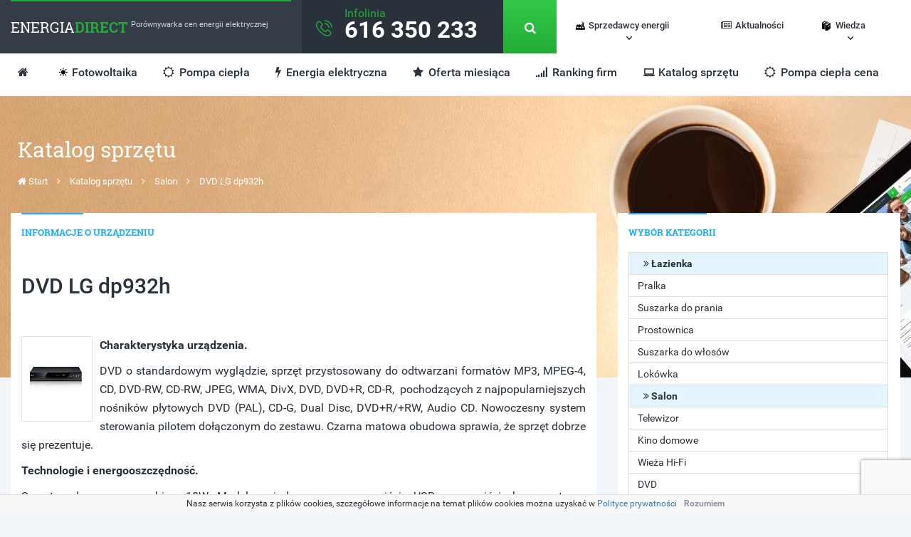

--- FILE ---
content_type: text/html; charset=utf-8
request_url: https://energiadirect.pl/katalog/sprzet/dvd-panasonic-lg-dp932h
body_size: 8536
content:
<!DOCTYPE html>
<html lang="pl">
	<head>
				<base href="//energiadirect.pl/" />
							<title>DVD LG dp932h</title>
		<meta http-equiv="X-UA-Compatible" content="IE=edge,chrome=1" />
		<meta name="google-site-verification" content="SB8lQVqCooVZ-LOoFC0jLdXa_c8fVGS1SQw5KnNCGbM" />
		<link rel="icon" href="https://energiadirect.pl/application/resources/images/favicon.png" type="image/png" />
		<meta name="viewport" content="width=device-width, initial-scale=1.0">
		<meta http-equiv="Content-Type" content="text/html; charset=utf-8" />
		<link rel="stylesheet" href="https://energiadirect.pl/application/resources/css/all_styles.min.css?ver=5" media="none" onload="if(media!='all')media='all'">
		<noscript><link rel="stylesheet" href="https://energiadirect.pl/application/resources/css/all_styles.min.css?ver=5"></noscript>
		<link rel='stylesheet' href='/application/resources/css/style2.min.css?ver=8' type='text/css' />
		<meta name="keywords" content="" />
		<meta name="description" content="Parametry energetyczne to ważny czynnik przy wyborze urządzenia. DVD LG dp932h - to jedno z najlepszych urządzeń. Dowiedz się, czy jest efektywne energetycznie! " />
		
	<link rel="stylesheet" href="https://energiadirect.pl/application/resources/css/aktualnosci.css?ts=1768641083" type="text/css" media="all" />
	<link rel="canonical" href="https://energiadirect.pl/katalog/sprzet/dvd-panasonic-lg-dp932h">
		<!-- Google Tag Manager -->
		<script>(function(w,d,s,l,i){w[l]=w[l]||[];w[l].push({'gtm.start':
		new Date().getTime(),event:'gtm.js'});var f=d.getElementsByTagName(s)[0],
		j=d.createElement(s),dl=l!='dataLayer'?'&l='+l:'';j.async=true;j.src=
		'https://www.googletagmanager.com/gtm.js?id='+i+dl;f.parentNode.insertBefore(j,f);
		})(window,document,'script','dataLayer','GTM-T44FMXCL');</script>
		<!-- End Google Tag Manager -->
		<script src="https://cdn.onesignal.com/sdks/OneSignalSDK.js" async=""></script>
		<script>
		  var OneSignal = window.OneSignal || [];
		  OneSignal.push(function() {
			OneSignal.init({
			  appId: "2a5d1e09-4041-4b16-9def-2911dd7d4014",
			});
		  });
		</script>
	</head>
	<body>
		<!-- Google Tag Manager (noscript) -->
		<noscript><iframe src="https://www.googletagmanager.com/ns.html?id=GTM-T44FMXCL"
		height="0" width="0" style="display:none;visibility:hidden"></iframe></noscript>
		<!-- End Google Tag Manager (noscript) -->
				<div class="menu_fixed">
			<div class="container menu_effect bg_white padding">
			<div class="bg_light white height menu-1">
					<div class="border-top">
						<a href="/"><div class="slab h4 opacity" style="float:left;"><span class="white">ENERGIA</span><span class="green bold">DIRECT</span></a> </div> <div class="dostawca_top hidden-md hidden-sm hidden-xs" style="float:left;">Porównywarka cen energii elektrycznej</div>
					</div>
			</div>
						<div class="bg_dark white height menu-2">
					<div class="regular h4 infolinia"><span class="green">Infolinia</span>616 350 233 </div>
			</div>
						<div class="bg_green white height2 menu-3" style="position:relative;">
				<a  href="/" onclick="pokaz('search');ukryj('menu_more');ukryj('search_footer'); return false">
					<div class="height opacity" style="width:100%;height:100%;">
						<center><i class="fa fa-search opacity" aria-hidden="true" style="color:#fff;font-size:17px;margin-top:15px;"></i></center>
					</div>
				</a>
				<div class="menu_effect search_responsive container" id="search">
					<div class="search" style="padding-left:0;">
						<form id='headerSearch' role="form" method="post">
							<input type="text" class="form-control" name="searchword" placeholder="czego szukasz?" style="width:170px;float:left;height:35px;" required>
							<button class="opacity" style="border:0;background:#29313b;margin-top:10px !important;height:35px;" name="szukaj" type="submit"><i class="fa fa-search opacity" aria-hidden="true" style="color:#fff;font-size:17px;padding:7px;"></i></button>
						</form>
					</div>
				</div>
			</div>
			<div class="height2 menu-4  hidden-lg">
						<a  href="/" onclick="pokaz('menu_more1');ukryj('search');ukryj('search_footer'); return false">
							<div class="height opacity" style="width:100%;height:100%;">
								<center>	<img alt="menu" src="/application/resources/css/img/menu_icon.png" class="opacity " style="width:16px;height:auto;margin-top:15px;">	</center>
							</div>
						</a>
				<!-- pełne menu do niższych rozdzielczości -->
				<div class="menu_more_responsive container" id="menu_more1">
					<ul class="menu_more" style="padding-left:0;">
						<li><a href="http://lp.energiadirect.pl/lp/p11">Porównaj ceny</a></li>
						<li><a href="/sprzedawcy">Lista sprzedawców</a></li>
						<li><a href="/zmiana-sprzedawcy">Zmiana sprzedawcy</a></li>
						<li><a href="/kontakt">Kontakt</a></li>
						<li><a href="/poradniki">Poradniki</a></li>
						<li><a href="/aktualnosci">Aktualności</a></li>
						<li><a href="/ofertymc">Oferta miesiąca</a></li>
						<li><a href="/rankingofert">Ranking ofert</a></li>
						<li><a href="/cenniki">Cenniki sprzedawców</a></li>
						<li><a href="/taryfy">Taryfy sprzedawców</a></li>
						<li><a href="/gazplynny">Gaz płynny</a></li>
						<li><a href="/wnioski">Generator wniosków</a></li>
						<li><a href="/dodatki">Dodatki energetyczne</a></li>
						<li><a href="/etykiety">Etykiety energetyczne</a></li>
						<li><a href="/wywiady">Wywiady</a></li>
						<li><a href="/katalog">Katalog sprzętu</a></li>
						<li><a href="/faq">FAQ</a></li>
						<li><a href="/slownik">Słownik pojęć</a></li>
																																																																																																						<li><a target="_blank" href="https://porownajopal.energiadirect.pl/">Porównaj opał</a></li>
						<li><a href="https://energiadirect.pl/gaz">Porównaj Gaz</a></li>
						<li><a href="/tagi/fotowoltaika">Porównaj Fotowoltaika</a></li>
					</ul>
				</div>
				<!-- pełne menu do niższych rozdzielczości end-->
			</div>
			<!-- menu top -->
  			<div class="height menu-5 visible-lg">
					<ul class="menu" style="">
						<li class='sprzedawcy'>
              <a id="spsubLink" class="first" href="javascript:void(0)" onClick="$('#spsub').toggle()">Sprzedawcy energii</a>
              <ul class='submenu' id="spsub">
                <li><a href="/zmiana-sprzedawcy">Zmiana sprzedawcy</a></li>
                <li><a href="/sprzedawcy">Lista sprzedawców</a></li>
                <li><a href="/cenniki">Cenniki sprzedawców</a></li>
                <li><a href="/taryfy">Taryfy sprzedawców</a></li>
                <li><a href="/wnioski">Generator wniosków</a></li>
              </ul>
            </li>
						<li class='aktualnosci'><a href='/aktualnosci'><i class="fa fa-newspaper-o" aria-hidden="true"></i>Aktualności</a></li>
						<li class='wiedza'>
              <a id="wisubLink" class="first" href="javascript:void(0)" onClick="$('#wisub').toggle()">Wiedza</a>
              <ul class='submenu' id="wisub">
                <li><a href="/poradniki">Poradniki</a></li>
                <li><a href="/tagi/fotowoltaika">Fotowoltaika</a></li>
                <li><a href="/gazplynny">Gaz płynny</a></li>
                <li><a href="https://energiadirect.pl/tagi/zmiana_sprzedawcy_energii">Energia elektryczna</a></li>
              </ul>
            </li>
					</ul>
			</div>
			<!-- menu top end-->
			<!-- duże menu pod spodem dla wysokich rozdzielczości-->
			<div class="visible-lg" style="position:relative;width:100%;background-color:#fff;">
					<ul class="menu-bottom" style="">
						<li><a class='home' href="/"><i class="fa fa-home" aria-hidden="true"></i></a></li>
						<li><a class="sun" href="https://fotowoltaika.energiadirect.pl/?utm_source=energiatop" target="_blank">Fotowoltaika</a></li>
						<li><a href="http://pompyciepla.energiadirect.pl"><i class="fa fa-sun-o" aria-hidden="true"></i> Pompa ciepła</a></li>
						<li><a class='energia' href="/tagi/zmiana_sprzedawcy_energii"><i class="fa fa-flash" aria-hidden="true"></i> Energia elektryczna</a></li>
						<li><a href="/ofertymc"><i class="fa fa-star" aria-hidden="true"></i> Oferta miesiąca</a></li>
						<li><a href="/rankingofert"><i class="fa fa-signal" aria-hidden="true"></i> Ranking firm</a></li>
						<li><a class="laptop" href="/katalog">Katalog sprzętu</a></li>
						<li><a href="/pompa-ciepla-cena"><i class="fa fa-sun-o" aria-hidden="true"></i> Pompa ciepła cena</a></li>
						<li style="float:right;margin-right:10px;display:none"><a  href="/" onclick="pokaz('menu_more');ukryj('search');ukryj('search_footer'); return false"><strong>więcej</strong> <i class="fa fa-angle-double-right" aria-hidden="true"></i></a></li>
					</ul>
			  <!-- menu rozsuwane więcej>> -->
				<div class="menu_more_responsive container" id="menu_more">
					<ul class="menu_more" style="padding-left:0;">
						<li><a  target="_blank" href="https://porownajopal.energiadirect.pl/">Porównaj opał</a></li>
						<li><a href="/dodatki">Dodatki energetyczne</a></li>
						<li><a href="/etykiety">Etykiety energetyczne</a></li>
						<li><a href="/wywiady">Wywiady</a></li>
						<li><a href="/faq">FAQ</a></li>
						<li><a href="/slownik">Słownik pojęć</a></li>
																																																																																																						<li><a href="https://energiadirect.pl/gaz">Porównaj Gaz</a></li>
					</ul>
				</div>
			  <!-- menu rozsuwane end więcej>> -->
			</div>
			<!-- duże menu pod spodem dla wysokich rozdzielczości end-->
		</div>
	</div>
							
	<div class="container-fluid margin_fixed naglowek-aktualnosci">&nbsp;</div>
	<div class="container" style="margin-top:-357px;">
		<div class="sprzedawca-top">
			<h1 class="h2 slab white">Katalog sprzętu</h1>
			<div class="history">
				<a href="/"><i class="fa fa-home" aria-hidden="true"></i> Start</a>
				<i class="fa fa-angle-right" aria-hidden="true"></i> <a href="/katalog" title="Katalog sprzętu elektronicznego">Katalog sprzętu</a>
				<i class="fa fa-angle-right" aria-hidden="true"></i> <a href="/katalog/kategoria/salon" title="Katalog sprzętu elektronicznego - kategoria: Salon">Salon</a>
				<i class="fa fa-angle-right" aria-hidden="true"></i> <a href="/katalog/sprzet/dvd-panasonic-lg-dp932h" title="Parametry techniczne: DVD LG dp932h">DVD LG dp932h</a>
			</div>
		</div>
		<div class="top" style="margin-top:35px;">
			<div class="col-lg-8 col-md-12" style="margin-bottom:30px;">
				<div class="col-lg-12 col-md-12 padding">
					<div class="text_box">
						<div class="blue_border" style="width:87px;"></div>
						<div class="text_title">Informacje o urządzeniu</div>
							<div class="sprzedawca_text  aktualnosci-height katalog-sprzetu font14" style="margin-top:30px;">
							<h3 class="sprzedawca_title" itemprop="name headline">DVD LG dp932h</h3>
							<div class="equipment" style="border: 0px; background: transparent;">
								<br>
<br>
																	<img class="img-thumbnail" src="/application/resources/ckfinder/userfiles/images/DVD%20Panasonic%20LG%20dp932h.jpg" alt="DVD LG dp932h" />
																	<div class="content">
										<p style="text-align:justify"><strong>Charakterystyka urządzenia.</strong></p>

<p style="text-align:justify">DVD o standardowym wyglądzie, sprzęt przystosowany do odtwarzani format&oacute;w MP3, MPEG-4, CD, DVD-RW, CD-RW, JPEG, WMA, DivX, DVD, DVD+R, CD-R,&nbsp; pochodzących z najpopularniejszych nośnik&oacute;w płytowych DVD (PAL), CD-G, Dual Disc, DVD+R/+RW, Audio CD. Nowoczesny system sterowania pilotem dołączonym do zestawu. Czarna matowa obudowa sprawia, że sprzęt dobrze się prezentuje.</p>

<p style="text-align:justify"><strong>Technologie i energooszczędność.</strong></p>

<p style="text-align:justify">Sprzęt podczas pracy pobiera 10W. Model posiada nowoczesne wejścia USB oraz&nbsp;wejście kompozytowe. Atrakcją&nbsp;jest funkcja podwyższenia rozdzielczość 1080 pikseli, dzięki czemu obraz staje się bardziej wyraźny.</p>

<p style="text-align:justify"><strong>Koszty energii elektrycznej.</strong></p>

<p style="text-align:justify">Maksymalny pob&oacute;r energii elektrycznej podaje producent, faktyczny pob&oacute;r może się jednak r&oacute;żnić od tej podanej na specyfikacji produktu. Lepiej dla nas jeśli rzeczywisty pob&oacute;r będzie niższy bowiem zapłacimy wtedy mniej za energię. Dane jakie podają producenci to wynik zużycia dla przeciętnych warunk&oacute;w użytkowania, jednak urządzenia takie jak DVD nie absorbują wiele energii i w por&oacute;wnaniu z innymi gadżetami. Robiąc podsumowanie parametry jakie są nam potrzebne do poznania koszt&oacute;w energii to: zużycie nominalne (moc podana w Watach), czas pracy urządzenia (ten parametr jest indywidualny, i zależy od użytkownika i ustawionych parametr&oacute;w) oraz cena za 1kWh-r&oacute;żna w zależności od taryfy i operatora. Zachęcamy do obliczeń w celu zidentyfikowania zużycia Waszych sprzęt&oacute;w, a od dzisiaj w celu oszczędności po zakończeniu oglądania wyłączmy urządzenie całkowicie z gniazdka, bowiem tryb <a href="https://energiadirect.pl/poradniki/stand-by-ile-pradu-zuzywa-urzadzenie-gdy-nie-pracuje-1">stand by</a> to marnotrawstwo energii. Koszt zużytej energii elektrycznej przy dwu&nbsp;i p&oacute;łgodzinnym oglądaniu wyniesie nas0,010kW x 2,5h x 0.50zł. = 0,0125zł.&nbsp;</p>

									</div>
								<br />
								<div class="pull-right">	<div class="rating">
		Nasza ocena efektywności energetycznej: 
		
			

			
		
			
		
				
				
				
		
				
				
				
		
				<i class="fa fa-star"></i>
		<i class="fa fa-star"></i>
		<i class="fa fa-star"></i>
		<i class="fa fa-star"></i>
		<i class="fa fa-star-o"></i>
				
				
				
		
				
		
		
	</div>
</div>
								<div class="clear"></div>
								<br /><br />
								<table class="table table-hover table-condensed">
									<tr style="background-color: #E4F5FF;">
										<td><h2>Parametry energetyczne&nbsp;&nbsp;&nbsp;<i class="fa fa-cog"></i></h2></td>
									</tr>

									<tr><td>
										<span class="myLabel">Typ urządzenia:</span>DVD
									</tr></td>

									<tr><td>
										<span class="myLabel">Producent:</span>LG
									</tr></td>

									<tr><td>
										<span class="myLabel">Klasa energetyczna:</span><span class="label label-success">A++</span>
									</tr></td>

									<tr style="background-color: #E4F5FF;"><td>
										<h5>Zużycie energii&nbsp;&nbsp;&nbsp;<i class="fa fa-bolt"></i></h5>
									</tr></td>
									<tr><td>
																				<span class="myLabel">Dzienne zużycie energii:</span>0.0000 kWh
									</td></tr>
									<tr><td>
																				<span class="myLabel">Miesięczne zużycie energii:</span>0.0000 kWh
									</td></tr>
									<tr><td>
										<span class="myLabel">Roczne zużycie energii:</span>0.00 kWh
									</tr></td>

																		<tr style="background-color: #E4F5FF;"><td>
										<h5>Koszty&nbsp;&nbsp;&nbsp;<i class="fa fa-money"></i></h5>
									</tr></td>
									<tr><td>
																				<span class="myLabel">Dzienne:</span>0.00 PLN
									</td></tr>
									<tr><td>
																				<span class="myLabel">Miesięczne:</span>0.00 PLN
									</td></tr>
									<tr><td>
																				<span class="myLabel">Roczne:</span>0.00 PLN
									</tr></td>

								</table>

							</div>




							</div>
						</div>
					</div>
				</div>
				<div class="col-lg-4 hidden-md hidden-sm hidden-xs">
					<div class="text_box wynik-art">
						<div class="blue_border"></div>
						<div class="text_title">Wybór kategorii</div>
							<ul class="kategorie-sprzet nav nav-tabs nav-stacked">
							<li class="divider"></li>
																	<li class="primary "><a href="katalog/kategoria/lazienka" title="Łazienka"><i class="fa fa-angle-double-right"></i> Łazienka</a></li>
																														<li><a href="katalog/typ/1" title="Pralka">Pralka</a></li>
																																																																																																	<li><a href="katalog/typ/13" title="Suszarka do prania">Suszarka do prania</a></li>
																																								<li><a href="katalog/typ/15" title="Prostownica">Prostownica</a></li>
																																																																																																																																																																																																																																																																																																																																					<li><a href="katalog/typ/31" title="Suszarka do włosów">Suszarka do włosów</a></li>
																																								<li><a href="katalog/typ/32" title="Lokówka">Lokówka</a></li>
																																																																																																																<li class="primary  active "><a href="katalog/kategoria/salon" title="Salon"><i class="fa fa-angle-double-right"></i> Salon</a></li>
																																																																																							<li><a href="katalog/typ/10" title="Telewizor">Telewizor</a></li>
																																																																																																																																																																																																<li><a href="katalog/typ/22" title="Kino domowe">Kino domowe</a></li>
																																								<li><a href="katalog/typ/23" title="Wieża Hi-Fi">Wieża Hi-Fi</a></li>
																																								<li><a href="katalog/typ/24" title="DVD">DVD</a></li>
																																																																																																																																																																																																																																																																								<li class="primary "><a href="katalog/kategoria/warsztat" title="Warsztat"><i class="fa fa-angle-double-right"></i> Warsztat</a></li>
																																																																																																																																																																																																																																																																																																																											<li><a href="katalog/typ/25" title="Wiertarka">Wiertarka</a></li>
																																								<li><a href="katalog/typ/26" title="Szlifierka">Szlifierka</a></li>
																																								<li><a href="katalog/typ/27" title="Wkrętarka">Wkrętarka</a></li>
																																																																																																																																							<li><a href="katalog/typ/33" title="Wyrzynarka">Wyrzynarka</a></li>
																																																																																													<li class="primary "><a href="katalog/kategoria/biuro" title="Biuro"><i class="fa fa-angle-double-right"></i> Biuro</a></li>
																																																																																																																																																																			<li><a href="katalog/typ/17" title="Komputer stacjonarny">Komputer stacjonarny</a></li>
																																								<li><a href="katalog/typ/18" title="Laptop">Laptop</a></li>
																																																																														<li><a href="katalog/typ/21" title="Drukarka">Drukarka</a></li>
																																																																																																																																																																																																																																																																																																																																	<li class="primary "><a href="katalog/kategoria/ogrod" title="Ogród"><i class="fa fa-angle-double-right"></i> Ogród</a></li>
																																																																				<li><a href="katalog/typ/8" title="Kosiarka">Kosiarka</a></li>
																																																																																																																																																																																																																																																																																																																																																																																																																																																							<li><a href="katalog/typ/34" title="Pilarka łańcuchowa">Pilarka łańcuchowa</a></li>
																																								<li><a href="katalog/typ/35" title="Pompa do wody">Pompa do wody</a></li>
																																								<li><a href="katalog/typ/36" title="Myjka ciśnieniowa">Myjka ciśnieniowa</a></li>
																																				<li class="primary "><a href="katalog/kategoria/kuchnia" title="Kuchnia"><i class="fa fa-angle-double-right"></i> Kuchnia</a></li>
																																																	<li><a href="katalog/typ/2" title="Czajnik elektryczny">Czajnik elektryczny</a></li>
																																																																																																																				<li><a href="katalog/typ/16" title="Lodówka">Lodówka</a></li>
																																																																														<li><a href="katalog/typ/19" title="Zmywarka">Zmywarka</a></li>
																																								<li><a href="katalog/typ/20" title="Zamrażarka">Zamrażarka</a></li>
																																																																																																																																																																																																<li><a href="katalog/typ/29" title="Piekarnik">Piekarnik</a></li>
																																								<li><a href="katalog/typ/30" title="Kuchnia gazowo-elektryczna">Kuchnia gazowo-elektryczna</a></li>
																																																																																																																																																				</ul>
						</div>
				</div>
				</div>
			</div>
						<div class="container" style="margin-top:80px;margin-bottom:20px;">
			<div class="col-lg-12">
				<div class="contact_box">
					<div class="border_top"></div>
					<div class="contact_text">
						<div class="col-lg-4 col-md-4" style="margin-bottom:20px;">
						<h4 class="green slab" style="font-size:20px;">Szybki kontakt</h4>
						<span style="font-size:13px;">Zostaw nam swoje dane kontaktowe, a nasz konsultant skontaktuje się z Tobą w ciągu 24h!</span>
						</div>
						<div class="col-lg-8 col-md-8 contact_border_form">
								<form role="form" method="post" action="kontakt/wyslij" style="margin-top:20px;" data-form="ajax">
									<input type="hidden" name="energia_elektryczna" value="1">
									  <div class="form-group">
										  <div class="col-lg-4 col-md-4 col-sm-6 col-xs-12">
												<input type="text" class="form-control2" name="imie_i_nazwisko" placeholder="Imię i nazwisko" required>
										  </div>
										  <div class='col-cont-all'>
										  	<input type='text' name='zbtc' value='' />
										  </div>
										  <div class="col-lg-4 col-md-4 col-sm-6 col-xs-12">
												<input type="email" class="form-control2" name="email" placeholder="Adres e-mail" required>
										  </div>
										  <div class="col-lg-4 col-md-4 col-sm-6 col-xs-12">
												<input type="text" class="form-control2" name="telefon" placeholder="Telefon kontaktowy" required>
										  </div>
											<div class="col-lg-4 col-md-4 col-sm-6 col-xs-12">
												<input type="text" class="form-control2" name="kod" placeholder="Kod pocztowy" required>
										  </div>
											<div class="col-lg-4 col-md-4 col-sm-6 col-xs-12">
												<input type="text" class="form-control2" name="miejscowosc" placeholder="Miejscowość" required>
										  </div>
										  <div class="col-lg-4 col-md-4 col-sm-6 col-xs-12">
												<button type="submit" class="opacity form_btn">Wyślij</button>
										  </div>
											<div class="col-lg-12 col-md-12 col-sm-12 col-xs-12">
												<div class="checkbox-1" style='padding-top:10px'>
                            <label for="z2" style="text-align:justify;position:relative;padding-left:20px"><input type="checkbox" required="" value="1" id="z2" name="rodo" style='position:absolute;left:0px' /> Wyrażam zgodę na przetwarzanie moich danych osobowych przez Ekosynergia Sp. z o.o. z siedzibą we Wrocławiu (50-082) przy ul. Sycowska 44, zarejestrowaną w KRS: 0000361877, nr NIP: 6222742981, nr REGON: 301498990 w celu realizacji współpracy określonej w Regulaminie przez Spółkę lub współpracujących z nią partnerów biznesowych. Administratorem Danych Osobowych jest Ekosynergia Sp. z o.o. Jestem świadomy(a) przysługującego mi prawa dostępu do treści moich danych, możliwości ich poprawiania oraz tego, że moja zgoda może być odwołana w każdym czasie, co skutkować będzie usunięciem moich danych.
                            </label>
                        </div>
											</div>
									</div>
								</form>
						</div>
					</div>
				</div>
			</div>
		</div>
<div class="container" style="margin-top:50px;">
<div class="center">
		<div class="hr2">
			<hr class="hr">
		</div>
			<div class="rachunki">
				<div class="slab medium" style="float:left;text-align:center;margin-right:15px;margin-left:10%;">Obniżyliśmy rachunki </div>
					<div class="licznik_bg ">
						<span>4</span>
						<span>6</span>
						<span>2</span>
						<span>1</span>
						<span>7</span>
					</div>
				<div class="slab medium hidden-xs" style="float:left;margin-left:15px;">Polaków</div>
			</div>
		<div class="hr2">
			<hr class="hr">
		</div>
</div>	</div>
	<div class="container" style="margin-top:50px;">
			<div class="bg_light white height footer-1">
					<div class="border-top footer-border">
						<a href="#"><div class="slab h4 opacity" style="float:left;"><span class="white">ENERGIA</span><span class="green bold">DIRECT</span></a> </div> <div class="dostawca_top hidden-md hidden-sm hidden-xs" style="float:left;">Porównywarka cen energii elektrycznej</div>
					</div>
			</div>
			<div class="bg_dark white height footer-2">
					<div class="regular h4 green" style="float:left;"><img alt="telefon" src="/application/resources/css/img/phone_icon.png" style="margin-left:30px;margin-right:15px;"> 616 350 233 </div> <div class="dostawca_top hidden-md hidden-sm hidden-xs" style="float:left;">Infolinia</div>
			</div>
				<div class="bg_green white height2 footer-3">
					<a  href="/" onclick="pokaz('search_footer');ukryj('menu_more');ukryj('search'); return false">
						<div class="height opacity" style="width:100%;height:100%;">
								<center><i class="fa fa-search opacity" aria-hidden="true" style="color:#fff;font-size:17px;margin-top:15px;"></i></center>
						</div>
					</a>
					<div class="search_responsive_footer container" id="search_footer">
						<div class="search_footer" style="padding-left:0;">
							<form id='footerSearch' role="form" method="post">
								<input type="text" class="form-control" name="searchword" placeholder="czego szukasz?" style="width:170px;float:left;height:35px;" required>
								<button class="opacity" style="border:0;background:#29313b;margin-top:0px !important;height:35px;" name="szukaj" type="submit"><i class="fa fa-search opacity" aria-hidden="true" style="color:#fff;font-size:17px;padding:7px;"></i></submit>
							</form>
						</div>
					</div>
				</div>
	</div>
	<div class="container">
			<div class="bg_light white footer footer-menu-end">
			<div class="col-lg-25 col-md-25 col-sm-4">
				<ul class="menu_footer">
					<li><a href="o-nas" title="O nas">O nas</a></li>
<li><a href="regulamin" title="Regulamin">Regulamin</a></li>
<li><a href="polityka-prywatnosci" title="Polityka prywatności">Polityka prywatności</a></li>
<li><a href="mapa-strony" title="Mapa strony">Mapa strony</a></li>
				</ul>
			</div>
			<div class="col-lg-25 col-md-25 col-sm-4">
				<ul class="menu_footer">
					<li><a href="/aktualnosci">Aktualności</a></li>
					<li><a href="/ofertymc">Oferta miesiąca</a></li>
					<li><a href="/dodatki">Dodatki energetyczne</a></li>
				</ul>
			</div>
			<div class="col-lg-25 col-md-25 col-sm-4">
				<ul class="menu_footer">
					<li><a href="/rankingofert">Ranking ofert</a></li>
					<li><a href="/etykiety">Etykiety energetyczne</a></li>
					<li><a href="/wywiady">Wywiady</a></li>
				</ul>
			</div>
			<div class="col-lg-25 col-md-25 col-sm-4 last">
				<ul class="menu_footer">
					<li><a href="/cenniki">Cenniki sprzedawców</a></li>
					<li><a href="/taryfy">Taryfy sprzedawców</a></li>
					<li><a href="/katalog">Katalog sprzętu</a></li>
				</ul>
			</div>
			<div class="col-lg-25 col-md-25 col-sm-4 last">
				<ul class="menu_footer">
					<li><a href="/faq">FAQ</a></li>
					<li><a href="/slownik">Słownik pojęć</a></li>
					<li><a href="/kontakt">Kontakt</a></li>
					<li><a href="/reklama">Reklama</a></li>
				</ul>
			</div>
		</div>
		<div class="bg_light white footer footer-info" style="width:355px;float:left;border-left:1px solid #46505e;">
				<ul class="menu_footer">
					<li><span class="white bold">EkoSynergia Sp. z o.o.</span></li>
<li>ul.Sycowska 44</li>
<li>51-319 Wrocław</li>
<li>REGON: 301498990, NIP: 6222742981</li>


				</ul>
		</div>
		<div class="footer-end">
		Copyright © 2026 by <span class="green">EnergiaDirect.pl</span>. All Rights Reserved.
		</div>
	</div>
			<div class="popup-mask fadeIn" style="z-index:9999999">
		<div class="popup-inner fadeInDownBig" style="margin-top:100px;">
			<h3 class="green">Zamów kontakt z doradcą</h3>
			<div class="pretty-line"><div style="background-color: #19860b"></div></div>
			<form method="post" action="kontakt/wyslij" data-form="ajax">
				<input type='hidden' name='energia_elektryczna' value='1' />
				<label>Imię i nazwisko</label>
				<input required="required" type="text" name="imie_i_nazwisko" placeholder="Imię i nazwisko"/>
				<div class='col-cont-all'>
					<input type='text' name='zbtc' value='' />
				</div>
				<label>Telefon</label>
				<input required="required" type="text" name="telefon" placeholder="Telefon" maxlength="9"/>
				<label>E-mail</label>
				<input required="required" type="text" name="email" placeholder="E-mail"/>
				<label>Kod pocztowy</label>
				<input required="required" type="text" name="kod" placeholder="Kod pocztowy"/>
				<label>Miejscowość</label>
				<input required="required" type="text" name="miejscowosc" placeholder="Miejscowość"/>
				<div class='checkbox'>
					<label for="pp"><input type="checkbox" name="privacy_policy" id="pp" checked="checked" required/> Akceptuję <a href="regulamin" class="text-bold" title="privace policy" target="_blank">regulamin serwisu</a> i wyrażam zgodę na przetwarzanie moich danych osobowych</label>
				</div>
				<button class="opacity form_btn" style='width:120px;'>Wyślij &nbsp;<i class="fa fa-chevron-right"></i></button>
			</form>
			<div class="remove"><i class="fa fa-times"></i></div>
			<div class="clear"></div>
		</div>
	</div>
<script type="text/javascript" src="https://energiadirect.pl/application/resources/js/scripts.min.js?ver=2"></script>
<script type="text/javascript" src="/application/resources/js/form.js?ver=2"></script>
		<script type="text/javascript" src="/application/resources/js/scripts.us.js?ver=2"></script>

		<script type="text/javascript" src="//cdn.jsdelivr.net/npm/slick-carousel@1.8.1/slick/slick.min.js"></script>
		<script type="text/javascript" src="/application/resources/js/index.min.v2.js?ver=5"></script>
					<img src="https://mrtg.emailpartners.net/a/v/1tq73m" width="1" height="1" border="0" />
	<script defer src="https://static.cloudflareinsights.com/beacon.min.js/vcd15cbe7772f49c399c6a5babf22c1241717689176015" integrity="sha512-ZpsOmlRQV6y907TI0dKBHq9Md29nnaEIPlkf84rnaERnq6zvWvPUqr2ft8M1aS28oN72PdrCzSjY4U6VaAw1EQ==" data-cf-beacon='{"version":"2024.11.0","token":"590185b96b784a23b3bca3260a38c3a0","r":1,"server_timing":{"name":{"cfCacheStatus":true,"cfEdge":true,"cfExtPri":true,"cfL4":true,"cfOrigin":true,"cfSpeedBrain":true},"location_startswith":null}}' crossorigin="anonymous"></script>
</body>
	  <!-- <script type="text/javascript" src="http://remico.pl/public/js/jquery.fancybox.js?v=2.1.5"></script>
    <link rel="stylesheet" type="text/css" href="http://remico.pl/public/css/jquery.fancybox.css?v=2.1.5" media="screen" />

<div  style=" display: none;" id="hidden_link"> 
    
	 <img src="https://energiadirect.pl/application/resources/ckfinder/userfiles/images/zyczenia_energiadirect.jpg">
 </div>
  
  
  <script type="text/javascript">

    $(document).ready(function() {
        
       $("#hidden_link").fancybox().trigger('click');
    });
</script> -->
	<div class="popup">
		<div class="popup-inner text-bold">
			<i style="font-size: 40px; color: green; float: left; margin: 0 10px 10px 0;" class="fa fa-check"></i>
			Twoje zgłoszenie zostało przyjęte. Wkrótce się z Tobą skontaktujemy.
			<div class="fa fa-remove icon-white icon-remove">&nbsp;</div>
		</div>
	</div>
	<div class="popup_newsletter">
		<div class="popup-inner text-bold">
			<i style="font-size: 40px; color: green; float: left; margin: 0 10px 10px 0;" class="fa fa-check"></i>
			Dziękujemy. Twój adres e-mail został zapisany.
			<div class="fa fa-remove icon-white icon-remove">&nbsp;</div>
		</div>
	</div>
	<div id="cookieInfo" style="display: none;">
        <p>Nasz serwis korzysta z plików cookies, szczegółowe informacje na temat plików cookies można uzyskać w <a target="_blank" href="https://energiadirect.pl/polityka-prywatnosci">Polityce prywatności</a><span onclick="$('#cookieInfo').hide()">Rozumiem</span></p>
    </div>
    <script type='text/javascript'>
    	var cookieInfo = readCookie("cookieInfo");
    	if(cookieInfo != 1){
    		createCookie("cookieInfo", 1, 30);
    		$('#cookieInfo').show()
    	}
    </script>
		<script src="https://www.google.com/recaptcha/api.js?render=6LdrFoYaAAAAAMe9MJb2hi8DVCuqfJKV_SzsR6tp"></script>
	<script>
		grecaptcha.ready(function() {
			grecaptcha.execute("6LdrFoYaAAAAAMe9MJb2hi8DVCuqfJKV_SzsR6tp", {action: 'submit'}).then(function(token) {
				$('form').append(`<input type="hidden" name="recaptcha_response" id="recaptchaResponse" value="${token}">`);
			});
		});
	</script>
</html>


--- FILE ---
content_type: text/html; charset=utf-8
request_url: https://www.google.com/recaptcha/api2/anchor?ar=1&k=6LdrFoYaAAAAAMe9MJb2hi8DVCuqfJKV_SzsR6tp&co=aHR0cHM6Ly9lbmVyZ2lhZGlyZWN0LnBsOjQ0Mw..&hl=en&v=PoyoqOPhxBO7pBk68S4YbpHZ&size=invisible&anchor-ms=20000&execute-ms=30000&cb=4j8j9212elxw
body_size: 48640
content:
<!DOCTYPE HTML><html dir="ltr" lang="en"><head><meta http-equiv="Content-Type" content="text/html; charset=UTF-8">
<meta http-equiv="X-UA-Compatible" content="IE=edge">
<title>reCAPTCHA</title>
<style type="text/css">
/* cyrillic-ext */
@font-face {
  font-family: 'Roboto';
  font-style: normal;
  font-weight: 400;
  font-stretch: 100%;
  src: url(//fonts.gstatic.com/s/roboto/v48/KFO7CnqEu92Fr1ME7kSn66aGLdTylUAMa3GUBHMdazTgWw.woff2) format('woff2');
  unicode-range: U+0460-052F, U+1C80-1C8A, U+20B4, U+2DE0-2DFF, U+A640-A69F, U+FE2E-FE2F;
}
/* cyrillic */
@font-face {
  font-family: 'Roboto';
  font-style: normal;
  font-weight: 400;
  font-stretch: 100%;
  src: url(//fonts.gstatic.com/s/roboto/v48/KFO7CnqEu92Fr1ME7kSn66aGLdTylUAMa3iUBHMdazTgWw.woff2) format('woff2');
  unicode-range: U+0301, U+0400-045F, U+0490-0491, U+04B0-04B1, U+2116;
}
/* greek-ext */
@font-face {
  font-family: 'Roboto';
  font-style: normal;
  font-weight: 400;
  font-stretch: 100%;
  src: url(//fonts.gstatic.com/s/roboto/v48/KFO7CnqEu92Fr1ME7kSn66aGLdTylUAMa3CUBHMdazTgWw.woff2) format('woff2');
  unicode-range: U+1F00-1FFF;
}
/* greek */
@font-face {
  font-family: 'Roboto';
  font-style: normal;
  font-weight: 400;
  font-stretch: 100%;
  src: url(//fonts.gstatic.com/s/roboto/v48/KFO7CnqEu92Fr1ME7kSn66aGLdTylUAMa3-UBHMdazTgWw.woff2) format('woff2');
  unicode-range: U+0370-0377, U+037A-037F, U+0384-038A, U+038C, U+038E-03A1, U+03A3-03FF;
}
/* math */
@font-face {
  font-family: 'Roboto';
  font-style: normal;
  font-weight: 400;
  font-stretch: 100%;
  src: url(//fonts.gstatic.com/s/roboto/v48/KFO7CnqEu92Fr1ME7kSn66aGLdTylUAMawCUBHMdazTgWw.woff2) format('woff2');
  unicode-range: U+0302-0303, U+0305, U+0307-0308, U+0310, U+0312, U+0315, U+031A, U+0326-0327, U+032C, U+032F-0330, U+0332-0333, U+0338, U+033A, U+0346, U+034D, U+0391-03A1, U+03A3-03A9, U+03B1-03C9, U+03D1, U+03D5-03D6, U+03F0-03F1, U+03F4-03F5, U+2016-2017, U+2034-2038, U+203C, U+2040, U+2043, U+2047, U+2050, U+2057, U+205F, U+2070-2071, U+2074-208E, U+2090-209C, U+20D0-20DC, U+20E1, U+20E5-20EF, U+2100-2112, U+2114-2115, U+2117-2121, U+2123-214F, U+2190, U+2192, U+2194-21AE, U+21B0-21E5, U+21F1-21F2, U+21F4-2211, U+2213-2214, U+2216-22FF, U+2308-230B, U+2310, U+2319, U+231C-2321, U+2336-237A, U+237C, U+2395, U+239B-23B7, U+23D0, U+23DC-23E1, U+2474-2475, U+25AF, U+25B3, U+25B7, U+25BD, U+25C1, U+25CA, U+25CC, U+25FB, U+266D-266F, U+27C0-27FF, U+2900-2AFF, U+2B0E-2B11, U+2B30-2B4C, U+2BFE, U+3030, U+FF5B, U+FF5D, U+1D400-1D7FF, U+1EE00-1EEFF;
}
/* symbols */
@font-face {
  font-family: 'Roboto';
  font-style: normal;
  font-weight: 400;
  font-stretch: 100%;
  src: url(//fonts.gstatic.com/s/roboto/v48/KFO7CnqEu92Fr1ME7kSn66aGLdTylUAMaxKUBHMdazTgWw.woff2) format('woff2');
  unicode-range: U+0001-000C, U+000E-001F, U+007F-009F, U+20DD-20E0, U+20E2-20E4, U+2150-218F, U+2190, U+2192, U+2194-2199, U+21AF, U+21E6-21F0, U+21F3, U+2218-2219, U+2299, U+22C4-22C6, U+2300-243F, U+2440-244A, U+2460-24FF, U+25A0-27BF, U+2800-28FF, U+2921-2922, U+2981, U+29BF, U+29EB, U+2B00-2BFF, U+4DC0-4DFF, U+FFF9-FFFB, U+10140-1018E, U+10190-1019C, U+101A0, U+101D0-101FD, U+102E0-102FB, U+10E60-10E7E, U+1D2C0-1D2D3, U+1D2E0-1D37F, U+1F000-1F0FF, U+1F100-1F1AD, U+1F1E6-1F1FF, U+1F30D-1F30F, U+1F315, U+1F31C, U+1F31E, U+1F320-1F32C, U+1F336, U+1F378, U+1F37D, U+1F382, U+1F393-1F39F, U+1F3A7-1F3A8, U+1F3AC-1F3AF, U+1F3C2, U+1F3C4-1F3C6, U+1F3CA-1F3CE, U+1F3D4-1F3E0, U+1F3ED, U+1F3F1-1F3F3, U+1F3F5-1F3F7, U+1F408, U+1F415, U+1F41F, U+1F426, U+1F43F, U+1F441-1F442, U+1F444, U+1F446-1F449, U+1F44C-1F44E, U+1F453, U+1F46A, U+1F47D, U+1F4A3, U+1F4B0, U+1F4B3, U+1F4B9, U+1F4BB, U+1F4BF, U+1F4C8-1F4CB, U+1F4D6, U+1F4DA, U+1F4DF, U+1F4E3-1F4E6, U+1F4EA-1F4ED, U+1F4F7, U+1F4F9-1F4FB, U+1F4FD-1F4FE, U+1F503, U+1F507-1F50B, U+1F50D, U+1F512-1F513, U+1F53E-1F54A, U+1F54F-1F5FA, U+1F610, U+1F650-1F67F, U+1F687, U+1F68D, U+1F691, U+1F694, U+1F698, U+1F6AD, U+1F6B2, U+1F6B9-1F6BA, U+1F6BC, U+1F6C6-1F6CF, U+1F6D3-1F6D7, U+1F6E0-1F6EA, U+1F6F0-1F6F3, U+1F6F7-1F6FC, U+1F700-1F7FF, U+1F800-1F80B, U+1F810-1F847, U+1F850-1F859, U+1F860-1F887, U+1F890-1F8AD, U+1F8B0-1F8BB, U+1F8C0-1F8C1, U+1F900-1F90B, U+1F93B, U+1F946, U+1F984, U+1F996, U+1F9E9, U+1FA00-1FA6F, U+1FA70-1FA7C, U+1FA80-1FA89, U+1FA8F-1FAC6, U+1FACE-1FADC, U+1FADF-1FAE9, U+1FAF0-1FAF8, U+1FB00-1FBFF;
}
/* vietnamese */
@font-face {
  font-family: 'Roboto';
  font-style: normal;
  font-weight: 400;
  font-stretch: 100%;
  src: url(//fonts.gstatic.com/s/roboto/v48/KFO7CnqEu92Fr1ME7kSn66aGLdTylUAMa3OUBHMdazTgWw.woff2) format('woff2');
  unicode-range: U+0102-0103, U+0110-0111, U+0128-0129, U+0168-0169, U+01A0-01A1, U+01AF-01B0, U+0300-0301, U+0303-0304, U+0308-0309, U+0323, U+0329, U+1EA0-1EF9, U+20AB;
}
/* latin-ext */
@font-face {
  font-family: 'Roboto';
  font-style: normal;
  font-weight: 400;
  font-stretch: 100%;
  src: url(//fonts.gstatic.com/s/roboto/v48/KFO7CnqEu92Fr1ME7kSn66aGLdTylUAMa3KUBHMdazTgWw.woff2) format('woff2');
  unicode-range: U+0100-02BA, U+02BD-02C5, U+02C7-02CC, U+02CE-02D7, U+02DD-02FF, U+0304, U+0308, U+0329, U+1D00-1DBF, U+1E00-1E9F, U+1EF2-1EFF, U+2020, U+20A0-20AB, U+20AD-20C0, U+2113, U+2C60-2C7F, U+A720-A7FF;
}
/* latin */
@font-face {
  font-family: 'Roboto';
  font-style: normal;
  font-weight: 400;
  font-stretch: 100%;
  src: url(//fonts.gstatic.com/s/roboto/v48/KFO7CnqEu92Fr1ME7kSn66aGLdTylUAMa3yUBHMdazQ.woff2) format('woff2');
  unicode-range: U+0000-00FF, U+0131, U+0152-0153, U+02BB-02BC, U+02C6, U+02DA, U+02DC, U+0304, U+0308, U+0329, U+2000-206F, U+20AC, U+2122, U+2191, U+2193, U+2212, U+2215, U+FEFF, U+FFFD;
}
/* cyrillic-ext */
@font-face {
  font-family: 'Roboto';
  font-style: normal;
  font-weight: 500;
  font-stretch: 100%;
  src: url(//fonts.gstatic.com/s/roboto/v48/KFO7CnqEu92Fr1ME7kSn66aGLdTylUAMa3GUBHMdazTgWw.woff2) format('woff2');
  unicode-range: U+0460-052F, U+1C80-1C8A, U+20B4, U+2DE0-2DFF, U+A640-A69F, U+FE2E-FE2F;
}
/* cyrillic */
@font-face {
  font-family: 'Roboto';
  font-style: normal;
  font-weight: 500;
  font-stretch: 100%;
  src: url(//fonts.gstatic.com/s/roboto/v48/KFO7CnqEu92Fr1ME7kSn66aGLdTylUAMa3iUBHMdazTgWw.woff2) format('woff2');
  unicode-range: U+0301, U+0400-045F, U+0490-0491, U+04B0-04B1, U+2116;
}
/* greek-ext */
@font-face {
  font-family: 'Roboto';
  font-style: normal;
  font-weight: 500;
  font-stretch: 100%;
  src: url(//fonts.gstatic.com/s/roboto/v48/KFO7CnqEu92Fr1ME7kSn66aGLdTylUAMa3CUBHMdazTgWw.woff2) format('woff2');
  unicode-range: U+1F00-1FFF;
}
/* greek */
@font-face {
  font-family: 'Roboto';
  font-style: normal;
  font-weight: 500;
  font-stretch: 100%;
  src: url(//fonts.gstatic.com/s/roboto/v48/KFO7CnqEu92Fr1ME7kSn66aGLdTylUAMa3-UBHMdazTgWw.woff2) format('woff2');
  unicode-range: U+0370-0377, U+037A-037F, U+0384-038A, U+038C, U+038E-03A1, U+03A3-03FF;
}
/* math */
@font-face {
  font-family: 'Roboto';
  font-style: normal;
  font-weight: 500;
  font-stretch: 100%;
  src: url(//fonts.gstatic.com/s/roboto/v48/KFO7CnqEu92Fr1ME7kSn66aGLdTylUAMawCUBHMdazTgWw.woff2) format('woff2');
  unicode-range: U+0302-0303, U+0305, U+0307-0308, U+0310, U+0312, U+0315, U+031A, U+0326-0327, U+032C, U+032F-0330, U+0332-0333, U+0338, U+033A, U+0346, U+034D, U+0391-03A1, U+03A3-03A9, U+03B1-03C9, U+03D1, U+03D5-03D6, U+03F0-03F1, U+03F4-03F5, U+2016-2017, U+2034-2038, U+203C, U+2040, U+2043, U+2047, U+2050, U+2057, U+205F, U+2070-2071, U+2074-208E, U+2090-209C, U+20D0-20DC, U+20E1, U+20E5-20EF, U+2100-2112, U+2114-2115, U+2117-2121, U+2123-214F, U+2190, U+2192, U+2194-21AE, U+21B0-21E5, U+21F1-21F2, U+21F4-2211, U+2213-2214, U+2216-22FF, U+2308-230B, U+2310, U+2319, U+231C-2321, U+2336-237A, U+237C, U+2395, U+239B-23B7, U+23D0, U+23DC-23E1, U+2474-2475, U+25AF, U+25B3, U+25B7, U+25BD, U+25C1, U+25CA, U+25CC, U+25FB, U+266D-266F, U+27C0-27FF, U+2900-2AFF, U+2B0E-2B11, U+2B30-2B4C, U+2BFE, U+3030, U+FF5B, U+FF5D, U+1D400-1D7FF, U+1EE00-1EEFF;
}
/* symbols */
@font-face {
  font-family: 'Roboto';
  font-style: normal;
  font-weight: 500;
  font-stretch: 100%;
  src: url(//fonts.gstatic.com/s/roboto/v48/KFO7CnqEu92Fr1ME7kSn66aGLdTylUAMaxKUBHMdazTgWw.woff2) format('woff2');
  unicode-range: U+0001-000C, U+000E-001F, U+007F-009F, U+20DD-20E0, U+20E2-20E4, U+2150-218F, U+2190, U+2192, U+2194-2199, U+21AF, U+21E6-21F0, U+21F3, U+2218-2219, U+2299, U+22C4-22C6, U+2300-243F, U+2440-244A, U+2460-24FF, U+25A0-27BF, U+2800-28FF, U+2921-2922, U+2981, U+29BF, U+29EB, U+2B00-2BFF, U+4DC0-4DFF, U+FFF9-FFFB, U+10140-1018E, U+10190-1019C, U+101A0, U+101D0-101FD, U+102E0-102FB, U+10E60-10E7E, U+1D2C0-1D2D3, U+1D2E0-1D37F, U+1F000-1F0FF, U+1F100-1F1AD, U+1F1E6-1F1FF, U+1F30D-1F30F, U+1F315, U+1F31C, U+1F31E, U+1F320-1F32C, U+1F336, U+1F378, U+1F37D, U+1F382, U+1F393-1F39F, U+1F3A7-1F3A8, U+1F3AC-1F3AF, U+1F3C2, U+1F3C4-1F3C6, U+1F3CA-1F3CE, U+1F3D4-1F3E0, U+1F3ED, U+1F3F1-1F3F3, U+1F3F5-1F3F7, U+1F408, U+1F415, U+1F41F, U+1F426, U+1F43F, U+1F441-1F442, U+1F444, U+1F446-1F449, U+1F44C-1F44E, U+1F453, U+1F46A, U+1F47D, U+1F4A3, U+1F4B0, U+1F4B3, U+1F4B9, U+1F4BB, U+1F4BF, U+1F4C8-1F4CB, U+1F4D6, U+1F4DA, U+1F4DF, U+1F4E3-1F4E6, U+1F4EA-1F4ED, U+1F4F7, U+1F4F9-1F4FB, U+1F4FD-1F4FE, U+1F503, U+1F507-1F50B, U+1F50D, U+1F512-1F513, U+1F53E-1F54A, U+1F54F-1F5FA, U+1F610, U+1F650-1F67F, U+1F687, U+1F68D, U+1F691, U+1F694, U+1F698, U+1F6AD, U+1F6B2, U+1F6B9-1F6BA, U+1F6BC, U+1F6C6-1F6CF, U+1F6D3-1F6D7, U+1F6E0-1F6EA, U+1F6F0-1F6F3, U+1F6F7-1F6FC, U+1F700-1F7FF, U+1F800-1F80B, U+1F810-1F847, U+1F850-1F859, U+1F860-1F887, U+1F890-1F8AD, U+1F8B0-1F8BB, U+1F8C0-1F8C1, U+1F900-1F90B, U+1F93B, U+1F946, U+1F984, U+1F996, U+1F9E9, U+1FA00-1FA6F, U+1FA70-1FA7C, U+1FA80-1FA89, U+1FA8F-1FAC6, U+1FACE-1FADC, U+1FADF-1FAE9, U+1FAF0-1FAF8, U+1FB00-1FBFF;
}
/* vietnamese */
@font-face {
  font-family: 'Roboto';
  font-style: normal;
  font-weight: 500;
  font-stretch: 100%;
  src: url(//fonts.gstatic.com/s/roboto/v48/KFO7CnqEu92Fr1ME7kSn66aGLdTylUAMa3OUBHMdazTgWw.woff2) format('woff2');
  unicode-range: U+0102-0103, U+0110-0111, U+0128-0129, U+0168-0169, U+01A0-01A1, U+01AF-01B0, U+0300-0301, U+0303-0304, U+0308-0309, U+0323, U+0329, U+1EA0-1EF9, U+20AB;
}
/* latin-ext */
@font-face {
  font-family: 'Roboto';
  font-style: normal;
  font-weight: 500;
  font-stretch: 100%;
  src: url(//fonts.gstatic.com/s/roboto/v48/KFO7CnqEu92Fr1ME7kSn66aGLdTylUAMa3KUBHMdazTgWw.woff2) format('woff2');
  unicode-range: U+0100-02BA, U+02BD-02C5, U+02C7-02CC, U+02CE-02D7, U+02DD-02FF, U+0304, U+0308, U+0329, U+1D00-1DBF, U+1E00-1E9F, U+1EF2-1EFF, U+2020, U+20A0-20AB, U+20AD-20C0, U+2113, U+2C60-2C7F, U+A720-A7FF;
}
/* latin */
@font-face {
  font-family: 'Roboto';
  font-style: normal;
  font-weight: 500;
  font-stretch: 100%;
  src: url(//fonts.gstatic.com/s/roboto/v48/KFO7CnqEu92Fr1ME7kSn66aGLdTylUAMa3yUBHMdazQ.woff2) format('woff2');
  unicode-range: U+0000-00FF, U+0131, U+0152-0153, U+02BB-02BC, U+02C6, U+02DA, U+02DC, U+0304, U+0308, U+0329, U+2000-206F, U+20AC, U+2122, U+2191, U+2193, U+2212, U+2215, U+FEFF, U+FFFD;
}
/* cyrillic-ext */
@font-face {
  font-family: 'Roboto';
  font-style: normal;
  font-weight: 900;
  font-stretch: 100%;
  src: url(//fonts.gstatic.com/s/roboto/v48/KFO7CnqEu92Fr1ME7kSn66aGLdTylUAMa3GUBHMdazTgWw.woff2) format('woff2');
  unicode-range: U+0460-052F, U+1C80-1C8A, U+20B4, U+2DE0-2DFF, U+A640-A69F, U+FE2E-FE2F;
}
/* cyrillic */
@font-face {
  font-family: 'Roboto';
  font-style: normal;
  font-weight: 900;
  font-stretch: 100%;
  src: url(//fonts.gstatic.com/s/roboto/v48/KFO7CnqEu92Fr1ME7kSn66aGLdTylUAMa3iUBHMdazTgWw.woff2) format('woff2');
  unicode-range: U+0301, U+0400-045F, U+0490-0491, U+04B0-04B1, U+2116;
}
/* greek-ext */
@font-face {
  font-family: 'Roboto';
  font-style: normal;
  font-weight: 900;
  font-stretch: 100%;
  src: url(//fonts.gstatic.com/s/roboto/v48/KFO7CnqEu92Fr1ME7kSn66aGLdTylUAMa3CUBHMdazTgWw.woff2) format('woff2');
  unicode-range: U+1F00-1FFF;
}
/* greek */
@font-face {
  font-family: 'Roboto';
  font-style: normal;
  font-weight: 900;
  font-stretch: 100%;
  src: url(//fonts.gstatic.com/s/roboto/v48/KFO7CnqEu92Fr1ME7kSn66aGLdTylUAMa3-UBHMdazTgWw.woff2) format('woff2');
  unicode-range: U+0370-0377, U+037A-037F, U+0384-038A, U+038C, U+038E-03A1, U+03A3-03FF;
}
/* math */
@font-face {
  font-family: 'Roboto';
  font-style: normal;
  font-weight: 900;
  font-stretch: 100%;
  src: url(//fonts.gstatic.com/s/roboto/v48/KFO7CnqEu92Fr1ME7kSn66aGLdTylUAMawCUBHMdazTgWw.woff2) format('woff2');
  unicode-range: U+0302-0303, U+0305, U+0307-0308, U+0310, U+0312, U+0315, U+031A, U+0326-0327, U+032C, U+032F-0330, U+0332-0333, U+0338, U+033A, U+0346, U+034D, U+0391-03A1, U+03A3-03A9, U+03B1-03C9, U+03D1, U+03D5-03D6, U+03F0-03F1, U+03F4-03F5, U+2016-2017, U+2034-2038, U+203C, U+2040, U+2043, U+2047, U+2050, U+2057, U+205F, U+2070-2071, U+2074-208E, U+2090-209C, U+20D0-20DC, U+20E1, U+20E5-20EF, U+2100-2112, U+2114-2115, U+2117-2121, U+2123-214F, U+2190, U+2192, U+2194-21AE, U+21B0-21E5, U+21F1-21F2, U+21F4-2211, U+2213-2214, U+2216-22FF, U+2308-230B, U+2310, U+2319, U+231C-2321, U+2336-237A, U+237C, U+2395, U+239B-23B7, U+23D0, U+23DC-23E1, U+2474-2475, U+25AF, U+25B3, U+25B7, U+25BD, U+25C1, U+25CA, U+25CC, U+25FB, U+266D-266F, U+27C0-27FF, U+2900-2AFF, U+2B0E-2B11, U+2B30-2B4C, U+2BFE, U+3030, U+FF5B, U+FF5D, U+1D400-1D7FF, U+1EE00-1EEFF;
}
/* symbols */
@font-face {
  font-family: 'Roboto';
  font-style: normal;
  font-weight: 900;
  font-stretch: 100%;
  src: url(//fonts.gstatic.com/s/roboto/v48/KFO7CnqEu92Fr1ME7kSn66aGLdTylUAMaxKUBHMdazTgWw.woff2) format('woff2');
  unicode-range: U+0001-000C, U+000E-001F, U+007F-009F, U+20DD-20E0, U+20E2-20E4, U+2150-218F, U+2190, U+2192, U+2194-2199, U+21AF, U+21E6-21F0, U+21F3, U+2218-2219, U+2299, U+22C4-22C6, U+2300-243F, U+2440-244A, U+2460-24FF, U+25A0-27BF, U+2800-28FF, U+2921-2922, U+2981, U+29BF, U+29EB, U+2B00-2BFF, U+4DC0-4DFF, U+FFF9-FFFB, U+10140-1018E, U+10190-1019C, U+101A0, U+101D0-101FD, U+102E0-102FB, U+10E60-10E7E, U+1D2C0-1D2D3, U+1D2E0-1D37F, U+1F000-1F0FF, U+1F100-1F1AD, U+1F1E6-1F1FF, U+1F30D-1F30F, U+1F315, U+1F31C, U+1F31E, U+1F320-1F32C, U+1F336, U+1F378, U+1F37D, U+1F382, U+1F393-1F39F, U+1F3A7-1F3A8, U+1F3AC-1F3AF, U+1F3C2, U+1F3C4-1F3C6, U+1F3CA-1F3CE, U+1F3D4-1F3E0, U+1F3ED, U+1F3F1-1F3F3, U+1F3F5-1F3F7, U+1F408, U+1F415, U+1F41F, U+1F426, U+1F43F, U+1F441-1F442, U+1F444, U+1F446-1F449, U+1F44C-1F44E, U+1F453, U+1F46A, U+1F47D, U+1F4A3, U+1F4B0, U+1F4B3, U+1F4B9, U+1F4BB, U+1F4BF, U+1F4C8-1F4CB, U+1F4D6, U+1F4DA, U+1F4DF, U+1F4E3-1F4E6, U+1F4EA-1F4ED, U+1F4F7, U+1F4F9-1F4FB, U+1F4FD-1F4FE, U+1F503, U+1F507-1F50B, U+1F50D, U+1F512-1F513, U+1F53E-1F54A, U+1F54F-1F5FA, U+1F610, U+1F650-1F67F, U+1F687, U+1F68D, U+1F691, U+1F694, U+1F698, U+1F6AD, U+1F6B2, U+1F6B9-1F6BA, U+1F6BC, U+1F6C6-1F6CF, U+1F6D3-1F6D7, U+1F6E0-1F6EA, U+1F6F0-1F6F3, U+1F6F7-1F6FC, U+1F700-1F7FF, U+1F800-1F80B, U+1F810-1F847, U+1F850-1F859, U+1F860-1F887, U+1F890-1F8AD, U+1F8B0-1F8BB, U+1F8C0-1F8C1, U+1F900-1F90B, U+1F93B, U+1F946, U+1F984, U+1F996, U+1F9E9, U+1FA00-1FA6F, U+1FA70-1FA7C, U+1FA80-1FA89, U+1FA8F-1FAC6, U+1FACE-1FADC, U+1FADF-1FAE9, U+1FAF0-1FAF8, U+1FB00-1FBFF;
}
/* vietnamese */
@font-face {
  font-family: 'Roboto';
  font-style: normal;
  font-weight: 900;
  font-stretch: 100%;
  src: url(//fonts.gstatic.com/s/roboto/v48/KFO7CnqEu92Fr1ME7kSn66aGLdTylUAMa3OUBHMdazTgWw.woff2) format('woff2');
  unicode-range: U+0102-0103, U+0110-0111, U+0128-0129, U+0168-0169, U+01A0-01A1, U+01AF-01B0, U+0300-0301, U+0303-0304, U+0308-0309, U+0323, U+0329, U+1EA0-1EF9, U+20AB;
}
/* latin-ext */
@font-face {
  font-family: 'Roboto';
  font-style: normal;
  font-weight: 900;
  font-stretch: 100%;
  src: url(//fonts.gstatic.com/s/roboto/v48/KFO7CnqEu92Fr1ME7kSn66aGLdTylUAMa3KUBHMdazTgWw.woff2) format('woff2');
  unicode-range: U+0100-02BA, U+02BD-02C5, U+02C7-02CC, U+02CE-02D7, U+02DD-02FF, U+0304, U+0308, U+0329, U+1D00-1DBF, U+1E00-1E9F, U+1EF2-1EFF, U+2020, U+20A0-20AB, U+20AD-20C0, U+2113, U+2C60-2C7F, U+A720-A7FF;
}
/* latin */
@font-face {
  font-family: 'Roboto';
  font-style: normal;
  font-weight: 900;
  font-stretch: 100%;
  src: url(//fonts.gstatic.com/s/roboto/v48/KFO7CnqEu92Fr1ME7kSn66aGLdTylUAMa3yUBHMdazQ.woff2) format('woff2');
  unicode-range: U+0000-00FF, U+0131, U+0152-0153, U+02BB-02BC, U+02C6, U+02DA, U+02DC, U+0304, U+0308, U+0329, U+2000-206F, U+20AC, U+2122, U+2191, U+2193, U+2212, U+2215, U+FEFF, U+FFFD;
}

</style>
<link rel="stylesheet" type="text/css" href="https://www.gstatic.com/recaptcha/releases/PoyoqOPhxBO7pBk68S4YbpHZ/styles__ltr.css">
<script nonce="f5EvfryIb3punG4N8ClQyA" type="text/javascript">window['__recaptcha_api'] = 'https://www.google.com/recaptcha/api2/';</script>
<script type="text/javascript" src="https://www.gstatic.com/recaptcha/releases/PoyoqOPhxBO7pBk68S4YbpHZ/recaptcha__en.js" nonce="f5EvfryIb3punG4N8ClQyA">
      
    </script></head>
<body><div id="rc-anchor-alert" class="rc-anchor-alert"></div>
<input type="hidden" id="recaptcha-token" value="[base64]">
<script type="text/javascript" nonce="f5EvfryIb3punG4N8ClQyA">
      recaptcha.anchor.Main.init("[\x22ainput\x22,[\x22bgdata\x22,\x22\x22,\[base64]/[base64]/[base64]/[base64]/[base64]/[base64]/KGcoTywyNTMsTy5PKSxVRyhPLEMpKTpnKE8sMjUzLEMpLE8pKSxsKSksTykpfSxieT1mdW5jdGlvbihDLE8sdSxsKXtmb3IobD0odT1SKEMpLDApO08+MDtPLS0pbD1sPDw4fFooQyk7ZyhDLHUsbCl9LFVHPWZ1bmN0aW9uKEMsTyl7Qy5pLmxlbmd0aD4xMDQ/[base64]/[base64]/[base64]/[base64]/[base64]/[base64]/[base64]\\u003d\x22,\[base64]\\u003d\\u003d\x22,\x22w5R7w5fDqcKPwpMBXgbCocKBwowgwpRSwq/CkMKiw5rDil9JazBBw6JFG00FRCPDlsKgwqt4ekNWc3ohwr3CnEHDk3zDlhbCnD/[base64]/CgMOzwpDDkj9Iw4zCi8OCIRdcwrwsw6sjAw/DsnlVIcOVwpxIwo/DsytBwpNVRsOfUMKlwrDCj8KBwrDCtE88wqJgwqXCkMO6wqbDmX7Dk8OFFsK1wqzCnBZSK3MsDgfCrsKRwpllw4xgwrE1F8KDPMKmwqzDjBXCmzwfw6xbNVvDucKEwpJSaEpJGcKVwpseacOHQENjw6ASwqd/Gy3CicO1w5/[base64]/DmcKww6I/[base64]/Cln/Ct3NHcGFCB8O7FmJJZWTDombCnMOWwonCicOzI3fCuXfCox0YWQLCncOSw4lww7lzwrZbwopyQjbChGLDoMODUcOYNMOrUmQRwq/ClkE/[base64]/DssOgM28Ew5fCr1RcDcO7JjPDn2MWSnfDl8KwQXHCr8Ovw65owrfCqsKaMMO9UgvDpsOiGiNbCFUDd8OmPGAxw7N/BcO1w4fCiU0/PE3CqEPCgh4TWcKEwrxXP2gGblvCpcKrw6hUDMKNYcO2RxtJwphOwpfDhG3CoMOGwoDDgMKdw6jCmD4PwrnDqkUKw5nCssKyXsKZwo3CpsKyLhHDnsKlEcKmdcK1w5N6L8O/aF/DqcK3CyTDh8OxwqHDg8OAbcKnw4zDgQDCt8OCWsKJwroyDwHDmsONcsOBwrhkwqtFw5c2QsOqfDJtwr5/wrY2GMKwwp3DiVZcbMOrZSlBw4bDrMOEwps6w6k5w6QrwpHDpcK7VsOIGcO6wqJUwqTCil7Cs8KOCGx7YsK8JcKAXwxcWSfDn8OmcsKxwrkNPcKDw7h5woNPw79NS8Kuw7nCssONwoNQGcKCRcKvdjbDnMO+wr3DmMKRw6LCulhoW8Kfw7jCvC48w7bDjMOyF8K/w5nDh8OqZlwUw6bChwRSwr3CgsK9JyosSMKgQyLDusKDwqTCjQwHAcKIFiXDscKxWS8ebMOAOkFtw6TCj3Uvw7NJEl/DvsKYworDkcOuw4jDt8OHcsO/w7LCmsK5ZMOqw5XDrMKrwpDDqXU2N8Oqwp/Dl8Ozw6saFwIBZsO5w5PDtDFVw5JTw5XDmm9BwoPDs2zCvMKlw5HDrMOtwrfCv8K4V8OICMKCWMOvw5hdwrt/w4RMw5/Cr8KBw4cWc8KAU0nClgDCqjfDn8KxwrPCpX/ClsK/VR5UQgvClh3DqMO0PMKWT1nCu8KWOF4AdMOrX33CgcK2NsO2w4tPTXM1w4PDg8KXwp/DrQMdwqTDpsK5JMKXHcOIZmjDgDxhdDTDoEDCij3DtgY4wpNPEMOjw5F+D8OmUMKaL8OWwoFnFxjDgsKcw6N2NMOzwpNqwqvCkC43w4fDqT9ub11yKzrCo8KSw4dew7rDisO9w7Jbw4fDhHcBw7Imd8KJV8ObesKEwr3CssKIJgvCo387wqQHwromwpA2w5d9HsOlw6/CpBEAMMOBK0zDssKIKlPDkWdaf2nDrB3Chk3CtMKmw59kwrpxaQLDlTUNwoHCrcKZw6dybcK3bUzDhTLDnsOxw601XsOvw55cdsOuwpDCvMKOw7/DkMKNwpxew6h2QsKVwr0LwrPDihJWG8Obw4DCtz91wo3CgMKGRRkVwr1JwpTCjsOxwpM3esOwwocUwrvDv8OIUMKeGMOCw444KCPCj8ORw7pNJTrDoWXCliYUw6fCqmMawrTCt8OLGMKsCD0/woTDjMKtIkLCv8KgOTjDu0vDrWzDhQ43esOzGsKYWMOxwpB5w5E/wrrDgMKzwoHCkTfDjcONwoQNwpPDpHvDgRZtLw0sNhHCs8KowqYKJsO/wqZdw7MPwrwzLMOkw5HCkMK0ZjpYMMOuwp9ew4nClD1MKsObR2/[base64]/[base64]/[base64]/CrQbClcKGw6MxwpJ3wrvCsAIIHsK3QCx2w6PDrXvDusK1w491wrvCqsOOKkBDTsOBwoDDtMKZIcOfw6NLw4snw6FvHMOEw43CuMO9w6TCncK/wqcPAMONK3/ChAQ3wqU0w4ZPH8OEACB/FlXCqsOKQj5/RWp5wq8HwrLCoTjCmV9/woI/F8OrYMOCwqVjdcO/K2EHwqXCmMOzd8O/[base64]/Dk3fChUMqekvDkQYgL8KHScOwB2TCl1HDj8KmwqViwq4NBUfCs8KNw5U7LFLCo0jDlCtkNsOfw6PDgTJnw5zCg8KKGFUowoHCnMO0SE/CjFYRw518ccKWbsKzw73DnHnDk8KJw7nClsOgwp8vUsOSw4nCpTITw4nDkcOfSinCnjUUHiDClHvDtsOCw7N5ISXClWHDjMODwrwxw57DjSzDjR9ewozCqDPDhsOpW0F7EFXDh2TDu8OawpvDsMK4fW/DtmzCn8O5FsOQwoPCt0NHw5MfY8KoXgFtbcOGw7olwqPDoV5YdsKnKzh0wpzDnMKMwovCrMKqwrPDp8KEw70xVsKWw5B1wrbCtMKJRUcLw5zDrMKlwonCncKmfcKXw6M/KHBCwpsMw6BAfV9Qw4Z5XMKvwr1REyfCvClEZ0DCpcKWw47DhMOMw4J8MEHDozbCuCLDksOSLzPCvS3CucK4w4xbwqnDlcKoAsKZwrNiKwl6wo/DnsKGZQBCIMOUZsO8K1bCjsOdwp59N8OBGTRTw5zCi8OadMO1wobCt0LCu0UGSS41JA7CisKBwojCl2AfYsOSDMOQw67DtcOCLMOww5YoIcOUwr8awoJPwoTCm8KmDsOgwr/DqsKZPcOvwovDrMOdw5/[base64]/DnMOOP0DDoHDDvi92wp9TdhfCuAkrw7fDkiM9wqjCksOVw6nClTLDvMKgw45iwrjDn8Ojw5IRw6dgwrTDkDrCt8OJOUs/cMKaL1A+GsOVw4LCi8KBwojCrsKmw6/CvMKbambDusOlwonDmsO+IlUIw6RlOip8O8OdEMKeRMKJwpEHw6BDMR4XwpHDuWlGwoR3w6XCtkw+wpXCnsK3w73CpzpldyF9URDCvsOkNy8/wqh9d8OJw6pLfMKWL8KGw4DDmibDtcOtw6DCq0ZdwoTDpEPCvsKWY8O4w73Cgj1fw6lbD8O+w5VCKXHCh2p7YcOiwovDtsOew7TCgBpcwooWCQfCugfCmEDDuMOqPx4rw57Cj8Oxw4vDvsOGwozDkMK2XAvDpsKlwoXDkVwgwpPCsFLDt8OHUMKCwrnCpMKQXDHDmU/[base64]/CtGMYPhgew6LCqMK2LMOePTjClAjDpsKlwpzDhU1FTsKNbFzDkAjClcO8wqd8bC7CscKFTwEZJyTCgMOZw4ZDw53DjMKnw4TCn8O/wr/CihPCnBcNPiR7w7DCo8KiLjPDmcK3wql/w53CmcOdwpbCtMKxw73DpsO1w7bClsOQC8KIZsK+wpLCgH9bw7HCnTIdecOJODI4DMOYw6BSwo8Vw4/Dl8OhCG9Awp8sdsOXwpBAw5jCt2fCj1bCrmIYwqHCrlBrw6kLNFXCnXnDp8OhFcKfW3QNd8KIecOTIFDDpDPCosKMZDbDv8OZwoDCjQAPUsOKNsOww6IDI8OawrXCiDYzw6jCtMOrEhrDgzLCl8KDw5HDkCrDhGkjUMKYFH/DlDrCnsOUw4IsT8KtQTwyZ8KLw6zCkyzDlsKQLMOGw7bDlcKvw5UmUB/CmEDDmQ4mw79XwprClcKjw7/[base64]/CtcKxThQrw6Vtw7YKw4twwrXCqMORW8OZw6vCrcO/[base64]/w4cww6o5w5Mow7DDtcOTADVtw4FtbSXDo8KWBsKQw5XCoMK7e8OHJifChhHDiMK9YSLCssK5wp/CmcOWZMODVsOSO8OcYTTDq8KQbCg2w6lzK8OQw44CwrXCrMKQHjEGwpFnUcO4OcKHDmXDqlTDiMOyLcOYD8KsdsOfUVd0w4YQw54vw7xTUMOfw5fCjB7Dk8Oxw5rDi8Kcw6PCm8KfwrXCtcO/w6rDtTZhSUZpcsKiwrAwTl7CuBXDrQLCnMKvEcKJw4UMWsK2KsKpVcKUYkluKsOxNlYrKTDCn3jDsjAycMO5w4DCr8OYw5A8KULDj1phwo7DmS7CmEFjwpbDmcKEChfDgE3Ci8OnJnfCjm7CsMOuE8OKRMKpwo3Dm8KfwpIHw6jCp8OVdD/CtyXCoWzCk0NHwoXDmU0Db3EIN8OEXcKuwp/DnsOcAMOdwq8gd8OvwrvDo8OVw5HDusK7w4TCi2DChjzCjmVZYnrDkT3CuiTCgsO3csKLU1Z8M2HCqcKLFlHDoMK9w7TDtMOfXgwXw6HClj7Di8O7wq1sw7ARVcKiNsK5M8K/ETnCgR7ClsOaEnhNw5Erwo1qwpPDikUZUxQUGcO9w75jdy7ChcK9BMK4GMKZw59Bw6nCrgzChELCqRPDrcKXL8KkI2whNhJedcKzPcOSOcOBFUQew6fCqFzDu8O8A8KFwrPCo8Oww6k/FcOmw57CjmLCjMOSw77CtRRdwq1yw47Ck8Kuw7bCuEPDmzoIwrXCi8Ksw7cuwr3Duxc+wr/CvXJqJcOVKMK0w49Qw701w7XCnMOOQyUDw7EMw4DCmVDDtm3Dh3fDlVkow6VcYsKfXG/DsiMdY1wzdsKKwrTCtDtHw6fDosOJw7zDigZZHn0aw7/DsxbDtX58HBxgUMOEw5wabsOsw5XDlBgtNcOOwqnDscKPbcORHsOawoZDNcKyAxEyVsOwwqbCjMKtwqc4w5MJEC3CsyrCuMOTw6PDj8O/cCxVVUw5P3PCnFfCgjnDvyB6wqjCmELClSnCmMK7woc+wpkME2lbFsO8w5jDpTQmwoXCjD5gwofDpm02w5sUwoNcw7YOwpzCt8OtIMKgwrkFaVZDw4jDh2DCj8KbU3hjwo7CuDIbMMKcKgsVNjV3OMOuwpbDgsOXIMKOwpvDpULDtSjDvXUew43Cv3/Dm13Dg8KNW1h9w7bDrkHDkX/Cr8KkRW8scMKqwq9kaTPCj8K3w7TCr8OJU8OjwpZpRSENEDfCoh7DgcOXP8KvYj7Cj0lUfsKlwpBnwqxfwo/[base64]/ScKmKsK5CsO3w67ClnMUw7gdwpw5worDrXvDr0jChATDm3LDtQDChTwJWVgBwrbCiD3Dp8O8Ix4ZMAPDkcK6bAnDsR3DuDzCvMKJw6TCqcKICEvDlg4owoNiw7Zrw7dgw795bcKnUVxICw/CgcKsw7ckw6sGL8KUwrNLw4vCsW3ChcKUKsKHwrzCtcOpGMK4wrzDocOLVsOsNcKOw6jDmcKcwoY4w4VJwrbDmmNnwrfCrTvCs8K3w6drwpLCnsOiXyzCqsOFFFDDgTHCr8OVJTXCtcKww53DmllrwoV9w4NGKsKdDVcJZyoZwqknwr7DuBwQccOJDMK/[base64]/amfDg8Otw5V9HCvCu8KbE3XDvkY0w6PCojDCqxPDlDt8w73Dvz/DpUZlBns3w7nCtA7DhcOOfys1ccObDwXDusOLw4XDgA7Cr8KQWEFtw6Rkwpl1a3XCgQnDjsKWw6ghw7TDkDPDmQZ+wrbDqyFbCEQ6wp8hwrjDhcOHw4oUw7JsZsOIdHMUAQ1ZdFnDrcKvwr4zw5E5w5LDusKwNcOEX8K6BSHChz/DqsODTyQlD0B2w6BZB0LCicKXZ8Kfw7bDhW3Ck8KYwrzDrsKDwojDhX7Ch8KzSAjDqcKCwoLDhMKlw6zDu8OTEg7DhFLDhcOSw63Cs8OpQcK0w7zDhkRQAA0DRcKsKBBkSMOGRMKqLFUowprDtsK4McK8V1sgw4LDjU4OwosbBcKtwoLCnH0pw6h+K8Kvw5/CgcOhwo/[base64]/DisORwrkTTcKdR8Kpw6tEBMK6C8K+w6nCnSTDksO4w4wjP8OtTzVtPMKww4nDpMOEwovCmQBzw4ZGw47CikBQaxAkw6zDgQfDkE9OcTo8aUplwqLCjhAiB1FnLcKEwrskw77Cs8KJYcK/wrwbGMK7McOWUmBxw7PDgzDDtcKiwpPCp3fDpnLDkzEUOiAtZC1sVMKxwr42wp9ECAkOw6XDvDhCw7PCgVNpwpZcFEbCl1Muw6fCh8Kow5MaDXXCvnbDrMKPN8KswrTCm1k1JcO8wpfDt8K3aUgaworCiMOyUcOMwqbDtTrDiXc+UsO7wqPDjsOyI8KQwpdjwoYUTW/[base64]/woIOwrc7w7oGTcORBcK9w7DCqcONSR57wovCn8KPwqMqKMO8w63CgV7CnsOQw51Pw67DmMKKw7DCoMKAw7zCg8Kuw6dPwo/DusKlYTs6U8Kgw6TDgsOWw5VWIAEfwrQkc0DCsQ7DlcOXw5bCjsKUVsKkSlPDlG80wo8lw69FwrzCtTrCrMOVPTXDq2zDh8Kkwq3DigbDlEnChsKtwqBiHB7CsHEYwrVHw71Yw4NeDMO9KgZyw53Cr8KTw7/[base64]/[base64]/DiMOtccK5w6kPE8KIwpk4w6fCgsKNUF9hwqIIw55hwrQbw6vDvsK8TsK2wpEhfA/CpXUgw4EWXDwFwrVzw5vDgcOPwoPDpcODw4kywphZMl/[base64]/[base64]/DnQfCjsKmwq1nw4zDiyfDoSI/w5l0EsKQw7HCjxHDr8KqwqjDksOow7QUDcOtwoc5SMK4UcKqasKBwqLDqjdvw6xYRkoqFFYcTy7DlsK4HhrDsMOaWsOywq3ChSPCicK9Xkl6IsOuX2YMTcO+IS3DjwEGbsKww5PCrMK+C1bDqVXDm8OYwp/Cs8KYW8K2w7DCiCrCkMKBwr5NwrErGQ7Drz0xw6BmwplqIVs0wpjCssKsG8OqU0nDvGERwoHDi8Ojw4HDp2Vow4PDk8KdcMK7XjAMSTfDoVkMQ8KIwoHCoVVjJnskawjCm0zDkxkMwqs/OlrCuj7Dum9VZ8OSwq7CjHfDgcOLRVJuw5t9OUNsw6XDiMKkw4QLwqUrw4UZwq7Dnx0/dnDCtBY5d8KyRMK1wp3DnmXDgDfCmCVlcsKZwrprJiTCjcOiwrDCrATCsMOaw6LDuUdfAAfCnDrDtMKxwpl8w6PDsmhNwpjCuUM/w5fCmHk8A8OHXMKHCsOFwqJJw4vCo8OXPlbClAzCiD/DjFrCrEjDiUXCnyLCmsKQM8KEEMKhGMKkelbCjndYwqrColZ1Gk8ccwTDgUzCgCfCg8KpEHhQwrJQwqR9w4DCv8ODYmVLwq/DusOhw6HDusKrwpbCjsOhWW3DgCcUJMOKwqbDihhWwpUbezbCsXhYwqXCmsKYQErClsKBPcKDwofDlRgFOMOdwr7CpmZbN8OQw6ogw6Fmw5TDsAbDgQYvCMO/w6Unw687w65oYcOsSg/DmcKww7oIbcO2fMKILhzDlsKsFwY4w4IGw4/[base64]/DpsKXwoVKWMKtOiLCpsOULcKdesOSwqA3wpPDmHR6w7XDv2lTw5HClVZ/[base64]/CjmTDnMOBwrRCwoUXwrJzdMKew7V8wpXDiQQ8Jh3Co8OGwoZ/UAEvwobDhSjDh8O8w4Eyw5/Cti7Dlls/[base64]/Dt2gXw4pWwrgTVxEowrcCw4cQwqLDhEoJw7/ChsK5wqYhTcKWfcOswqdJwoLChCfCtcOPw6DDr8O+wodUbMO1w4YQccOfwrDDqMKKwoFhZ8K9wrVBwp7CtCrCosKYwr9VOcKgUFBfwrTDhMKLOcK/bXlqY8Ovw4lNXsK+ZsKrw4wKNhwVbcO9QcOJwpFlEMO8VsOowq5gw5vDhiTDi8OGw5PCrE/DtsO3CUnCi8KUKcKHXsOUw6/DhzhSK8KSwprDhsKjS8OswqVVw6vClxIkw40ab8KewpnCnMOqHMOkRH3Chzw5XwdFeQ/CvhzCh8KTYgodwqDDn0NLwr3DiMKQw63Dp8O4RkHCtnXDiA3DsWR8NMOCCTEgwrDCsMKcDsOVKzkOS8K6w5QUw4LCmMO/XcKGTGHDtDjCmsKNHcOWAcKww5gWw6fCiz09YcKQw6wRwrQywolRw4d/[base64]/[base64]/DkcO1YhvDs8KUA8O/[base64]/[base64]/wqPDlcK9woPDgxBsKsOKeSDCkMOaw5EOw6XDssO/PsKAOCrDnRPCkDRtw63DlMKgw75Wa0wSYcKePgrDqsO0wqrDpyA3J8OISTnDn31Yw4HCv8KbbS7DhHBfw5XCrwvCnCwJI1DDlCUBGyYvE8OXw7LDjhXCiMKLcElbwr1/wpzDpGkMA8OYHSPDsC4Hw4PDtE4GY8OHw5HCuQZpaBPCn8KDVTsrexrCpGBvw7pNw5ZrIX5aw6F6AMO4IsO6InQcC0J0w4LDoMKwWmnDo3gLYyvDp1t/[base64]/CtMOkaikswqN9wrNQw7LDuSV2FMK0EVAxZUPCpsKxwqzDkF1Kw5UCaUQuLgBmw5d8Ligew5Bzw7QYV1hBwpPDssKMw7fDgsK/wqVoCsOAwqHCmcKVEhPDsx3CpMKTA8OsVMOow6vDh8KECAd7QnvCiFgCCMO4asK2TD0XVmBNwrI2wr/[base64]/[base64]/CoVt/YMOsc1dqXQLCr1jDqcK1NG5wwqfDjFB0wqJKEwHDmAZAwrnDojzCsXpvdE0Rw4LDpnAnS8OowpQawo/DhiMfwrzClg9vNsO7XMKUKsOuIcO1UmrCtQVAw5HDhBrDgSBrRMOMw44Bwo3Dv8O/ccOOI17DisOuKsOUV8K9w53DisKnMgNucsOtw67Ci37ClEwPwp01QcKzwo3Ct8OMKwwFV8OUw5/DtFcoecK/w7/Chl3DrcK4w6Z/eWN8wr7DnXfCk8OMw7gtwrfDu8K/wrTDhG10RELDhsK7KcKCwr/CjMKvwro4w4vCrcKrMG7DlsO3eQHCgcK2UDXCly/CqMO0WjjCkxfDg8KIw4NZGcOHbsKDI8KOLx/[base64]/DmcKXPm4DLAxUwrjCscKPLQrCo3ZJMcOkE8OJw7TCgcK0PMOsSsKswqnDv8OYwpnCj8OAIQJ7w7hUw6cdN8KLA8OMJsOgw75qDMKtD2nCqnnDpMKCwpBXSmDCi2PDrcKEb8OnfcOWO8OKw4F5LsKDbwA6Zg/[base64]/wo3CiMO2woULBMOEwopTQsKKOjzCv8OXIgfDmknClSvCj3zDi8OGw6tHwrDDqklTECNWw53Dg1XCqilROgc8PcOCXsKKTG3Dq8OtF0Uxdx3DvE/DjMOzw44nwrrDg8Khw7Erw5Eqw6jCvzjDrcKcYXHCrHvCuks+w4rDhMKew4pvecKHw4zCi3E4w6bDvMKiwoYJw4HCiF9lLsOnGCjDscKlPMOQw7Aew6suAFXDisKoBzPCh09Gw7MwYMOPwonDoTvCgcKPwr5Xw7HDnwAzwpMJw7HDvB/DrHfDi8KLw6fCiQ/Dr8KvwofCkcOlwqI8w6/CriNRTGgTwoAVJMO/[base64]/w5/CnMOKTcK+w49Qw7kEXcOTFE3DrcKuY8OdfWjDlSBOA0ImIBTDslNlE1jDncOeSXwJw51dwpcAD10cPcOvw7DCjEvCmsOzThzCu8OsCngXwrNqwqNvdMOpdcOhwrEAwo/CssO/[base64]/DtUkkdMK1wo3CuEXCsAfDkcO8wq/DoRTClFjDh8O2wqvDl8KPZsOBwoh3KVAgU1nCi17Co2tdw5LDvMOPVR1nK8OYwpbCs0TCsS91wqzDjkVGXcKjK1bChS/CsMKcCsOoPz3CnMO5KsK/O8KEwoPDsywzWgTDo1hqwoJjwpTCsMOXasKSSsKKC8ODwq/CisOfwo4lw6VQw7DCuWjCrR9KXU1hw6wpw7XCrUtnYGoeVgFUw7YzTVUOFcOzwq/[base64]/CmMOxKMOXV3ASwo3DunXCj8KIwpbDnMKrT8OmwqPDhmFuOcKfw4nDusK6T8O1w77CtcOjMcKmwqtcw5YgcBA/e8OMPsKbwoV2w4UUw4BhU01rJ3jDuifCpsO2wpYrwrNTw57DnX9DCHDCkHoJHMOPU3d0RcK0EcOQwrrCvcOFwr/DmV8Ea8OUwqrDlcOJOg/CmT9RwqXDocO+RMKTGxBkwoHDhg5hfxBaw6hxwogOKcKHNcKvMAHDv8KIVH/[base64]/Y8ORwrfChcKMZAPDicKBwpFBwqHChsKndlsPKcOnw5bDlMKfwrRlMAxBSS9DwqrDq8KfwoTDvMOAZ8OWMcKZwrjDpcOdflFtwoo/[base64]/csOSwqBowr3CkcKyw4YVKhpZO8KRHS4nOmMUwrDDlTPCqBcad1oWw6/[base64]/[base64]/LcOMw4p3wpEKCB9GfBR7ScKCw5DDtyrCqCENE2vCpMKxwozCmMKwwrbDlcKtchN8w6diH8KaLBrDicKbw54Rw6HCpcO0U8OtwovCiCU9wrfCq8OHw59LHkJDwqrDqcK3UyV7G2zDr8ONwo3DvQl/N8Otwq7Dp8O8wr7CsMK5MELDm3/DqcOXDsOSw7g9ckojaRzDpEUhwofDlXBmccOXwovDg8O+cSBbwoZ8wpvCvwbCtnJDwrMmTsOaBEx9w5TDtn/DjkBGcjvCv01NDsOxIsOpw4HDkHMdw7pEA8K1wrHDqMKxFsOqw7bDlMKIwqwYwqQ5V8O1wqLDucKZATZnZsOaX8OHPsO2wp19W3t5wrUgwocYTX8iLirDtRhWMsKadlsCZ2UPwoFCKcK9w5HChMOoBjIiw6pxCsKNG8OcwrEMLH3Dg2kRUcK5ej/[base64]/wqXCosKZJ8OOLA0yWl/CvcOGUsOZRsKeLX8jRlbCsMKHEsO2w5rCj3LDjEdBUUzDnARXfUI4w6DDuRnDsULDtVPDmsK/wpPDmsOFRcOnL8O4w5VZa28desKAw6jDvMKRRsOjBWpWEMOfw51Nw7rDgFhgwrnCqMOlwqYiw6hmwoLCjXXDoEbDmh/DsMKvFcOVcRxowqfDpVTDihkSTk3CriLCi8Oawr7DtcOwQH48w5jDh8KraRPCuMO9wrN3w4JQd8KFFcOcK8KEwqB8YcOWw4tYw57DukV/Fip7UsOEw69UbcOPe2R/PQE8D8KKVcOYw7Usw7YFwpRtVcOXGsKuHcOBe0/Duy1qw65sw5TCqMOUaxdNesKHwoMsN3XDqX7CugrDnhJgJgPCnCY7VcKTJcKLY07CvsKbwqvCn0vDmcOPw7R4ViRLwpNUw5jCpnBhw7zDglQlZT3DlMKpBxZmwoV2wpc5w6HCgSFnwr7DncO6eC4wQCsDw7xfwrLDlQ1uQsOycggRw4/[base64]/CgcOVw4EWFAzDs8O4fjxmK8KIw6c2w6Q1JQRZwpYxwpxTeBrDhwoTFsOOE8O5ccK5wphJw74Iw4jDsWIsE3DDrUMPw6hsAz4NCcKAw6/DnAgZYlHCkUDCvMOHHMOow6XChcOpaTg3NQNTUD3DoUPCiHHDuSwOw5d4w6h8wrJcVSUwIcKyXkBAw6trPgXCp8KKBUXCgsOLeMK1RcO/wrjDpsK5w60YwpdPwpceMcOofsKZw6fDtcOZwp48BcKFw5RtwrnCosOIHcOAwoNgwo0WYldkKAEpwrrDtsKvccKqwoUXw6LDpsOdP8OrworDjgjCnXjCpCQqwqkAGsOFwpXDu8KBwpTDvj/DnQYhQMKyZQEZw4LDk8KUP8OKw6h3wqFwwrHDkSDCvsOcD8OOUG5AwrAfw7gsSn0ywrN8w7TCsjowwpd6W8OCwoHDr8KnwpJDS8OLYyxrwqAFV8Oow43DoRjCqV0LCyt/wqMdwr/Dr8KFw4/DicKdwqfDiMK3UcK2wqfDmARDOsOWVcOiwptYw4/Cv8OAVkvCtsO2aVbDqcOtdMOrViZhw6TDkTDDlF/DjcKhwq/DlMK4L2JUCMOXw4pgb11iwrPDgQEzPsK8w43CkMKJGlfDgWx+Wz/DhhvDsMKNwpTCsCbCpMOew7DCvkHCjjLDsGMGR8OMNjk9W23DoSVWX38Hw7HCk8OpF1FAayTDvcOawqF0XAojBSLDr8KAw57DscKTw6nDt1fDjcOPw5vCtXN7wojDusOBwprCs8K9T37DhsKcwotsw6Fgwp3DlMOmwoBEw6d0EAhHDcKyOy/DohfCsMOCV8OWNsK3w47ChMOULcO3w5pRIcOsM2zCqzkTw6Y+RsO6csKqaW8zwrgXJMKACXPCisKlGRrDk8KPOcO7SULCu0d8ND7CgjzCgF5cMsOEJ2Jdw7/DigrCvcOPwr4bw6BBwojDhMOyw6htdHTDiMKRwqTCiU/DpMK0d8KRwqfCilzCjhjCisKzw6jDvSRKFMKmJD3CqBrDr8Ovw5XCswg+fErCjlzDqcOnCsKHw4PDvSfCqi7CmB9Iw7HCtsKyXFrCiyBlUhLDnsO+DMKlFFTDjj/Dj8KlZcKsRcO4w7zDj3MQw6DDkMKvOXgyw73DhizDuzZ0wrVpw7HDokksYBrCiDrDgV8OIkPChAfDoAjCr3LChlYOPypUD1vDlgU1KGU+w54SZcObUlwHWXPDi2hLwoZ/[base64]/w5N4fcKEwrglb2k4w4UvU8K7w7NzLMOUwp7DvcOYw60JwpA8wp0kYmUZL8OmwpIiEcKmwrHDu8Kiw5B/OMOlJTsLw4kfH8K7w5HDjgE3w5XDjHsRwp02wpLDssOcwpDCo8Kiw6PDqHtxwprCjDgrJgLDisKxwp0cDl5oL0/[base64]/DsipkwokMw6kpw5Y2NApuGlpWZMOzGMO3w50JwofChw50Mj8+w7HCjMOSDMOCYB4MwobDo8K9w5zChcO1w4ENwr/[base64]/DpMK0w70tw7bCkGjCp248w5fDvCZFYsOgw7XCoUdFwq8fIsKlw5pXPnNMeRlYS8K7eV0rRsOuwpgNTmx7w7xVwq7Dm8Kjb8O3w4bDuhfDnsOGL8KiwqowccKOw45OwowPY8OnV8OZVUHDvGjDkQXDicKbYMKOwoNWYcKyw7IeTMO5LsOdXxTDn8OCGh3CrC/DqcKZeijCnypcwqUcwq/CtcOcI1zDgMKCw4Ehw6fCnHDDpQXCgcKjPg48V8KxMsKxwrTDoMOWd8OCTxx6KTQUwqPCj23DmcOlwqjCrcO8V8K+OjfClR0nworCusOcw7fDtsKKHCjCvkA1wozCh8K6w6F6VD/CnyAMw4J7wqfDkDd5FsO0az/DkMKvwqtTaRFbS8KPwpIgworCqcOkwrg5wrrDoioww6JHN8O0UsODwpRSwrXDsMKDwpzCoTZBKVDDrXJoPMOiw7/DoHgdA8K/NcKMwpnDnGN+bljDkcK3IHnCsjIbcsOJw6nDhcODZm3Doj7CusK6H8KuM2TDvcKYbMOpw4TCoRFYw6DDvsOhTsOQPMOSwrDCsHJ0XhzDjzPCkBB1wroUw5bCucO0XsKBeMKHwqxLIHdQwq/CssKvw47CvsO9wp8ZMwZdPcOKMsO1wrZDbgVLwq57wqPDm8Opw5c8wrzDthEkwrDCq10zw6fDs8OKGnzCjcKpwppOw7/[base64]/[base64]/DoMKlH8OGwqjCnB3CiMKPZXlBAz1yw53CoCLCjcKzw6NXw4PCj8K4wpjCuMK0w7ggJDscwpkIwrItDQcJYcKBLUrChAhXV8OtwoY8w4Juwq/DvS7CocK6GX/[base64]/DtggpXsOhwo4Pw63CncKcPTsyIsKXA8Okwq/[base64]/w49Dw5bCo8Kfwq3DhArChiPCk0HCqcKUw77DuzLCpcOQwrXDqcK6JUIYw4Rew5RSdMOCSyPDjMKGWBHDpsO1CzTCgwTDjMKyBcO4SHoTwpjCml03w5AqwqQbwrPCmgfDtsKXGsKMw6kLbhcxMsOnbsO2fW7CpSNQw48xP2N1wq/DqsKPbAXDvW7DosOaXEjDgMO/NQ5kFsOBw5/DnTIAw5DDosK7wp3ChXM7CMObcTRAegsxwqEKaXkAasKOwp4VO1BMD2zDg8KawqzCtMKMw4MnXyg6w5PCtwrChkbDpcKKwoBkJsO/FGd4w6ZVJMOJwqQmHcOHw58nw67DpWzDgsKFCMOATsOEGsKyeMOAZcK4wpVtGUjDlinDnh4ow4VgwpwSe3Y1PsKGGcOhKcOVMsOETcOUwrXCsVDCv8K8wpkMUcKiGsK2wpgvBMOLSsOQwp3DqQIKwrFGT33Dt8OSfsONLMKyw7NBw6/CsMKmGgB5JMKDdsOLJcKXCi0nFcK1w47DnCLDjsOvwp1FPcKHYEA+YsOnwoLCvMOXEcOZwp88VMKQw6ZTbW/DgELDjsOPw4xvQMKqw4wJFwx9wpw/EMOOMMOAw5I9W8OsCy4Hwr/Cs8Kmwokpw7zChcKxW1TCn0TDrDUQCcKKw4EDwqTCsk8cdmc9G0I+wo8kCVwWA8OjPEkwOVPCrcOqDsKiwpvCj8Ocw7vDtiF9NcKuwr7DkRQAH8OVw5pGD3bDkx1EOBgRw7PDksKowo/DuRXCqit5IcOFR0IHw5/DnkJ7w7HDoR7Clix2wozCl3AgLxDCpkJCwqnCl0bDjsKEw5x8DsKXwo1fGCXDqSXDoEBYHcKhw5srf8OSBxUdFz5gUhXCjGoYPcO3CsKpwpIDNTcJwrI6wq/DoXlaVMOjccKpd2/DrTcTSsOfw5LCucK9LsKIw4w7w4TDhRs4Aw86N8OcEnbCmcOewokcA8Ohw7gQGkJgw5bDu8Ovw7/CrMKONsOyw7M5d8ObwpLDhh3CicK4P8Kmwpojw73DgBUfTz3DkMKASEtjGcOvAjxvQBHDuiXDqcO0w7XDkCcdECwxBwTCkcOIQcKsVBEbwpAoBMO+w65jDsK4RMO2wrJMR2BzwrzCg8OEeirCq8K6w4NMw6LDgcKZw5rCoG7DnMOnwox4EsKzGUfCo8Ovw5TDrQN/[base64]/X8K/X8K+a2bDiUvDj8Ofw7zCjMO7w7gWLETDiBdTwrJfexYgFsKQd2lUKk3Cuj9Jf1JEYHV7RGY1NTHDm0wKV8KDw49Xw4zCl8OfDMK4w5Qsw6AtbXjDjcOvw4ZFPhPCkB90wr3DjcKhCMOKwqRwEMKFwrnDlMOxw4DDjD/Cg8Obw6dSczHDv8KsasKGJ8O9YQdnMQJAIXDCpMKDw4HCuhLCusKTwrcwX8K8wqFLCcKbXMOHLMOfCFTDvmvDjMOvDVPDvsOwOxMfCcK6NDkYUsKtBHzDu8Oow6tNw7bCjMKmw6YXwpgzwp/Cuk3Dg37CjcOePcKiKU/CicKKLF7Ci8K/[base64]/CgBxPZcKiw4Agw6HCm8OoOxlww7PDtjxWw5E8BVjCtxF0EsO/[base64]/[base64]/CkA5tw6PCp8O6JcKbw6TCvcOcw40AShEdO8ObQMODFg81wqYzIcOTwofDnD81BQPCtsOiwoxfNsKCZ13DtsK0JHVywr5Tw7/DiVDCkEsTVSrChcO9MMKqwoJbYihAMzgMWcO7w48EMMO1M8KndWFMwq/DkMOYwooKGDnDrQnCkcO2EztbHcKVPSLDnGDCq2wrVDsKwq3Ci8K3wq3CtUXDlsOTw50mOcK3w4DCrmbCmcOMTcKHw7JFOsKdwo7CpFbDux/ClMKQwqPCgRzDqsK/Q8O9w4vCkm8wK8Oowpw8ScOOf2hsQMK4w692w6ZKw7vDtkoFwoXDlHRuQUIIPMKCES44NlTDrmVWcBZSPQtKZCLDuw/DsAzDnxzCn8KWDjXDmwvDvHV/w6/DnjoCwoIpw7vDtXHDsXtiUGvCiGgMwobDqmnDvsOUX3HDoHZkwqdkOWvCtcKcw4lrw77CjBUoKyUKwo0cQMKPRXzCq8K0wq1pK8KWJMKawogGwrh0w7pzw7jCjMOeSGbCrUPCtsO4W8OBw7g3w4bDj8Oow5vDt1XCnVDDqi1vEsK9wrAgwqhPwpBsesOIBMOgwq/DqsKsV0rCuALDk8OJwr3DtV3CjcKyw595wrcGw7xiwo1oY8KAeHjCkcOWWE9Ud8K4w6lFek4ww55wwrPDr3NFTMOTwqh6w4pzKsOHXMKHwo/DvsKbZmDCsQ/CnFDDkMOhDsKrwoM/LzzCijTCrMOSwpTChsOew6HDtFLDv8OLwqXDo8OtwrPCqcOEEsKKcmwHNSHCicKBw4DDlTJCR1Z+A8OBZzg3wq3Dvx7DisOHworDh8O2w6fDhAXDlFwrw5XCkUXDknt/[base64]/[base64]/CnMO7w7hHw4MnC8Otw4jCgzoLwrvCpWTCmywMIWUfwr1TaMO/X8Kjw58+wqwwIcKvwq/Cp3/[base64]/[base64]/CiMOWHsK9F8KVw7vCmiR6w49CwqLDn8KFKsKyJmPCp8KGwpdxw5PCh8OOw4fCpyUBw7vChMKjw64Pwo/[base64]\x22],null,[\x22conf\x22,null,\x226LdrFoYaAAAAAMe9MJb2hi8DVCuqfJKV_SzsR6tp\x22,0,null,null,null,1,[21,125,63,73,95,87,41,43,42,83,102,105,109,121],[1017145,884],0,null,null,null,null,0,null,0,null,700,1,null,0,\[base64]/76lBhnEnQkZnOKMAhnM8xEZ\x22,0,1,null,null,1,null,0,0,null,null,null,0],\x22https://energiadirect.pl:443\x22,null,[3,1,1],null,null,null,1,3600,[\x22https://www.google.com/intl/en/policies/privacy/\x22,\x22https://www.google.com/intl/en/policies/terms/\x22],\x22RoiWYYLVMottvZ/lcdMY79ybO4dSlrYUVlmIkgxMTO8\\u003d\x22,1,0,null,1,1768644685920,0,0,[219],null,[241],\x22RC-PBmjlCpzerYxFQ\x22,null,null,null,null,null,\x220dAFcWeA55Xb_3ktlJzlgKgoH6-jZMEdBviEzpst-liXJRZrK6PtcUJqd7mZndnbPsaacMU3niY5cfDE7Lyoe6wflMPyh2vVWw6A\x22,1768727486124]");
    </script></body></html>

--- FILE ---
content_type: application/javascript
request_url: https://energiadirect.pl/application/resources/js/index.min.v2.js?ver=5
body_size: 2533
content:
if($('#logotypy ul').length) {
    $('#logotypy ul').slick({
        slidesToShow: 5,
        slidesToScroll: 1,
        autoplay: false,
        responsive: [
            {
                breakpoint: 992,
                settings: {
                    arrows: false,
                    centerMode: false,
                    centerPadding: '40px',
                    slidesToShow: 3
                }
            },
            {
                breakpoint: 768,
                settings: {
                    arrows: false,
                    centerMode: false,
                    centerPadding: '40px',
                    slidesToShow: 2
                }
            },
            {
                breakpoint: 480,
                settings: {
                    arrows: false,
                    centerMode: false,
                    centerPadding: '40px',
                    slidesToShow: 1
                }
            }
        ]
    });
}
if($('#partnerzy .parts').length) {
    $('#partnerzy .parts').slick({
        slidesToShow: 4,
        slidesToScroll: 1,
        autoplay: false,
        dots: false,
        responsive: [
            {
                breakpoint: 768,
                settings: {
                    dots: true,
                    arrows: false,
                    centerMode: false,
                    centerPadding: '40px',
                    slidesToShow: 2
                }
            },
            {
                breakpoint: 480,
                settings: {
                    dots: true,
                    arrows: false,
                    centerMode: false,
                    centerPadding: '40px',
                    slidesToShow: 1
                }
            }
        ]
    });
}

if($('#sliders').length) {
    $('#sliders').slick({
        slidesToShow: 1,
        slidesToScroll: 1,
        //adaptiveHeight:true,
        autoplay: false,
        arrows: false,
        dots: true,
        swipe: false,
        appendDots: '#slider-dots',
        responsive: [
            {
                breakpoint: 480,
                settings: {
                    dots: false,
                    swipe: true
                }
            }
        ]
    });
}
function activeForm(id, obj){
  $(obj).parent().parent().find('a').removeClass('active');
  $(obj).addClass('active');
  $(obj).parent().parent().parent().find('.cont span span').hide();
  $(obj).parent().parent().parent().find('.cont span span.'+id).show();
  jQuery("#formularz input[name='miejsce']").val(id);
  jQuery("#gformularz input[name='miejsce']").val(id);
}

function setParam(typ, nazwa){

  if(typ == 'gdzie'){
    if(nazwa == 'grunt'){
      $('#dach_cont, #pokrycie_cont').hide();
      $('#dach_cont div, #pokrycie_cont div').removeClass('active');
      $("#dach_cont input[name='dach'], #pokrycie_cont input[name='pokrycie']").val('');
    }
    else{
      $('#dach_cont, #pokrycie_cont').show();
    }
  }


  $('#'+typ+"_cont div").removeClass('active');
  $('#'+typ+"_cont div."+nazwa).addClass('active');
  $('#'+typ+"_cont input[type='hidden']").val(nazwa);
}
function getStep(step){

  if(self.sendForm == 1)
    return false;

  self.sendForm = 1;
  jQuery("#formularz .error").html("");
  var miejsce = jQuery("#formularz input[name='miejsce']").val();
  var kiedy = jQuery("#formularz input[name='kiedy']:checked").val();
  var gdzie = jQuery("#formularz input[name='gdzie']").val();
  var dach = jQuery("#formularz input[name='dach']").val();
  var pokrycie = jQuery("#formularz input[name='pokrycie']").val();

  var imie = jQuery("#formularz input[name='imie']").val();
  var nazwisko = jQuery("#formularz input[name='nazwisko']").val();
  var telefon = jQuery("#formularz input[name='telefon']").val();
  var email = jQuery("#formularz input[name='email']").val();
  var miejscowosc = jQuery("#formularz input[name='miejscowosc']").val();

  var rachunek = jQuery("#formularz input[name='rachunek']").val();

  var typ = jQuery("#formularz input[name='typ']").val();

  var recaptcha_response = jQuery("#formularz input[name='recaptcha_response']").val();

  if(step == 2 && (miejsce == '' || kiedy == '' || gdzie == '')){
    jQuery('#step'+(step - 1)+" .error").html('<div class="alert alert-danger" role="alert">Proszę uzupełnić wszystkie pola formularza</div>');
    self.sendForm = 0;
  }
  else if(step == 2){
    jQuery('#step1').hide();jQuery('#step2').show();
    $('html,body').animate({
    scrollTop: $("#formularz").offset().top},
    'slow');
    self.sendForm = 0;
  }
  else if(step == 3 && (imie == '' || nazwisko == '' || telefon == '' || email == '' || miejscowosc == '')){
    jQuery('#step'+(step - 1)+" .error").html('<div class="alert alert-danger" role="alert">Proszę uzupełnić wszystkie pola formularza</div>');
    self.sendForm = 0;
  }
  else if(step == 3 && validateEmail(email) == false){
      jQuery('#step'+(step - 1)+" .error").html('<div class="alert alert-danger" role="alert">Proszę podać prawidłowy adres e-mail</div>');
      self.sendForm = 0;
  }
  else if(step == 3 && jQuery("#formularz input[name='zgoda']").prop('checked') == false){
      jQuery('#step'+(step - 1)+" .error").html('<div class="alert alert-danger" role="alert">Proszę zaakceptować zgodę</div>');
      self.sendForm = 0;
  }
  else if(step == 3 && jQuery("#formularz input[name='rodo']").prop('checked') == false){
      jQuery('#step'+(step - 1)+" .error").html('<div class="alert alert-danger" role="alert">Proszę zaakceptować zgodę</div>');
      self.sendForm = 0;
  }
  else if(step == 3){
    rachunek='';
    var formInput = "recaptcha_response="+recaptcha_response+"&typ="+typ+"&miejsce="+miejsce+"&kiedy="+kiedy+"&gdzie="+gdzie+"&dach="+dach+"&pokrycie="+pokrycie+"&rachunek="+rachunek+"&imie="+imie+"&nazwisko="+nazwisko+"&telefon="+telefon+"&email="+email+"&miejscowosc="+miejscowosc;

    jQuery('#step'+(step - 1)).html("<img src='/application/resources/css/AjaxLoader.gif' style='margin:calc(50% - 16px) auto;' />");
    jQuery.ajax({
         type: "POST",
         url: "/ajax/forms",
         data: formInput,
         success: function(response) {
             if (response == "ok")
             {
               $('.popup').show();
               $('.popup').click(function() {
                  $('.popup').hide();
                  location.reload();
                });
             }
             else
             {
                 jQuery('#step'+(step - 1)).html('<div class="alert alert-danger" role="alert">Wystąpił błąd podczas wysyłania formularza</div>');
                 setTimeout('location.reload()', 5000);
             }
         },
         complete: function(){
          self.sendForm = 0;
         }
     });
  }


}

function getStepSidebar(step){

    if(self.sendForm == 1)
        return false;

    self.sendForm = 1;
    jQuery("#formDom .error").html("");
    var miejsce = jQuery("#formDom input[name='miejsce']").val();
    var kiedy = jQuery("#formDom input[name='kiedy']:checked").val();
    var gdzie = jQuery("#formDom input[name='gdzie']").val();
    var dach = jQuery("#formDom input[name='dach']").val();
    var pokrycie = jQuery("#formDom input[name='pokrycie']").val();

    var imie = jQuery("#formDom input[name='imie']").val();
    var nazwisko = jQuery("#formDom input[name='nazwisko']").val();
    var telefon = jQuery("#formDom input[name='telefon']").val();
    var email = jQuery("#formDom input[name='email']").val();
    var miejscowosc = jQuery("#formDom input[name='miejscowosc']").val();

    var rachunek = jQuery("#formDom input[name='rachunek']").val();

    var typ = jQuery("#formDom input[name='typ']").val();

    var recaptcha_response = jQuery("#formDom input[name='recaptcha_response']").val();

    if(step == 2 && (miejsce == '' || kiedy == '' || gdzie == '')){
        jQuery('#step'+(step - 1)+" .error").html('<div class="alert alert-danger" role="alert">Proszę uzupełnić wszystkie pola formularza</div>');
        self.sendForm = 0;
    }
    else if(step == 2){
        jQuery('#step1').hide();jQuery('#step2').show();
        $('html,body').animate({
                scrollTop: $("#formDom").offset().top},
            'slow');
        self.sendForm = 0;
    }
    else if(step == 3 && (imie == '' || nazwisko == '' || telefon == '' || email == '' || miejscowosc == '')){
        jQuery('#step'+(step - 1)+" .error").html('<div class="alert alert-danger" role="alert">Proszę uzupełnić wszystkie pola formularza</div>');
        self.sendForm = 0;
    }
    else if(step == 3 && validateEmail(email) == false){
        jQuery('#step'+(step - 1)+" .error").html('<div class="alert alert-danger" role="alert">Proszę podać prawidłowy adres e-mail</div>');
        self.sendForm = 0;
    }
    else if(step == 3 && jQuery("#formDom input[name='zgoda']").prop('checked') == false){
        jQuery('#step'+(step - 1)+" .error").html('<div class="alert alert-danger" role="alert">Proszę zaakceptować zgodę</div>');
        self.sendForm = 0;
    }
    else if(step == 3 && jQuery("#formDom input[name='rodo']").prop('checked') == false){
        jQuery('#step'+(step - 1)+" .error").html('<div class="alert alert-danger" role="alert">Proszę zaakceptować zgodę</div>');
        self.sendForm = 0;
    }
    else if(step == 3){
        rachunek='';
        var formInput = "recaptcha_response="+recaptcha_response+"&typ="+typ+"&miejsce="+miejsce+"&kiedy="+kiedy+"&gdzie="+gdzie+"&dach="+dach+"&pokrycie="+pokrycie+"&rachunek="+rachunek+"&imie="+imie+"&nazwisko="+nazwisko+"&telefon="+telefon+"&email="+email+"&miejscowosc="+miejscowosc;

        jQuery('#step'+(step - 1)).html("<img src='/application/resources/css/AjaxLoader.gif' style='margin:calc(50% - 16px) auto;' />");
        jQuery.ajax({
            type: "POST",
            url: "/ajax/forms",
            data: formInput,
            success: function(response) {
                if (response == "ok")
                {
                    $('.popup').show();
                    $('.popup').click(function() {
                        $('.popup').hide();
                        location.reload();
                    });
                }
                else
                {
                    jQuery('#step'+(step - 1)).html('<div class="alert alert-danger" role="alert">Wystąpił błąd podczas wysyłania formularza</div>');
                    setTimeout('location.reload()', 5000);
                }
            },
            complete: function(){
                self.sendForm = 0;
            }
        });
    }


}

function exists(val){
  if(val == '' || val == undefined){
    return false;
  }
  return true;
}

function ggetStep(step){

  if(self.sendForm == 1)
    return false;

  self.sendForm = 1;
  jQuery("#gformularz .error").html("");
  var miejsce = jQuery("#gformularz input[name='miejsce']").val();
  var kiedy = jQuery("#gformularz input[name='kiedy']:checked").val();
  var etap = jQuery("#gformularz input[name='etap']").val();
  var powierzchnia = jQuery("#gformularz input[name='powierzchnia']").val();
  var ogrzewanie = jQuery("#gformularz input[name='ogrzewanie']").val();
  var oferty = "";



  var imie = jQuery("#gformularz input[name='imie']").val();
  var nazwisko = jQuery("#gformularz input[name='nazwisko']").val();
  var telefon = jQuery("#gformularz input[name='telefon']").val();
  var email = jQuery("#gformularz input[name='email']").val();
  var miejscowosc = jQuery("#gformularz input[name='miejscowosc']").val();

  var zgoda = jQuery("#gformularz input[name='zgoda']").val();
  var rodo = jQuery("#gformularz input[name='rodo']").val();

  var recaptcha_response = jQuery("#formularz input[name='recaptcha_response']").val();

  if(step == 2 && (!exists(miejsce) || !exists(kiedy) || !exists(etap) || !exists(powierzchnia) || !exists(ogrzewanie))){
    jQuery('#gstep'+(step - 1)+" .error").html('<div class="alert alert-danger" role="alert">Proszę uzupełnić wszystkie pola formularza</div>');
    self.sendForm = 0;
  }
  else if(step == 2){
    jQuery('#gstep1').hide();jQuery('#gstep2').show();
    $('html,body').animate({
    scrollTop: $("#gformularz").offset().top},
    'slow');
    self.sendForm = 0;
  }
  else if(step == 3 && (imie == '' || nazwisko == '' || telefon == '' || email == '' || miejscowosc == '')){
    jQuery('#gstep'+(step - 1)+" .error").html('<div class="alert alert-danger" role="alert">Proszę uzupełnić wszystkie pola formularza</div>');
    self.sendForm = 0;
  }
  else if(step == 3 && validateEmail(email) == false){
      jQuery('#gstep'+(step - 1)+" .error").html('<div class="alert alert-danger" role="alert">Proszę podać prawidłowy adres e-mail</div>');
      self.sendForm = 0;
  }
  else if(step == 3 && jQuery("#gformularz input[name='zgoda']").prop('checked') == false){
      jQuery('#gstep'+(step - 1)+" .error").html('<div class="alert alert-danger" role="alert">Proszę zaakceptować zgodę</div>');
      self.sendForm = 0;
  }
  else if(step == 3 && jQuery("#gformularz input[name='rodo']").prop('checked') == false){
      jQuery('#gstep'+(step - 1)+" .error").html('<div class="alert alert-danger" role="alert">Proszę zaakceptować zgodę</div>');
      self.sendForm = 0;
  }
  else if(step == 3){

    var formInput = "recaptcha_response="+recaptcha_response+"&typ=gaz&miejsce="+miejsce+"&kiedy="+kiedy+"&etap="+etap+"&powierzchnia="+powierzchnia+"&ogrzewanie="+ogrzewanie+"&oferty="+oferty+"&imie="+imie+"&nazwisko="+nazwisko+"&telefon="+telefon+"&email="+email+"&miejscowosc="+miejscowosc+"&zgoda="+zgoda+"&rodo="+rodo;

    jQuery('#gstep'+(step - 1)).html("<img src='/application/resources/css/AjaxLoader.gif' style='margin:calc(50% - 16px) auto;' />");
    jQuery.ajax({
         type: "POST",
         url: "/ajax/forms",
         data: formInput,
         success: function(response) {
             if (response == "ok")
             {
               $('.popup').show();
               $('.popup').click(function() {
                  $('.popup').hide();
                  location.reload();
                });
             }
             else
             {
                 jQuery('#gstep'+(step - 1)).html('<div class="alert alert-danger" role="alert">Wystąpił błąd podczas wysyłania formularza</div>');
                 setTimeout('location.reload()', 5000);
             }
         },
         complete: function(){
          self.sendForm = 0;
         }
     });
  }
}

function getStepPompy(step){

  if(self.sendForm == 1)
    return false;

  self.sendForm = 1;
  jQuery("#pformularz .error").html("");
  var co_ogrzac = jQuery("#pformularz input[name='co_ogrzac']:checked").val();

  var powierzchnia_domu = jQuery("#pformularz input[name='powierzchnia_domu']").val();

  var zrodlo_ciepla = jQuery("#pformularz input[name='rodzaj_zrodla_ciepla']").val();
  var zrodlo_ciepla_nie = jQuery("#pformularz input[name='zrodlo_ciepla_nie']:checked").val();
  if(zrodlo_ciepla_nie){
    zrodlo_ciepla = zrodlo_ciepla_nie;
  }

  var pompa_zrodlo_ciepla = jQuery("#pformularz input[name='pompa_zrodlo_ciepla']:checked").val();
  var kiedy = jQuery("#pformularz input[name='kiedy']:checked").val();
  var finansowanie = jQuery("#pformularz input[name='finansowanie']:checked").val();
  var uklad_instalacji = jQuery("#pformularz input[name='instalacja']:checked").val();
  var pompa_z_foto = jQuery("#pformularz input[name='pompa_z_foto']:checked").val();


  var imie = jQuery("#pformularz input[name='imie']").val();
  var nazwisko = jQuery("#pformularz input[name='nazwisko']").val();
  var telefon = jQuery("#pformularz input[name='telefon']").val();
  var email = jQuery("#pformularz input[name='email']").val();
  var miejscowosc = jQuery("#pformularz input[name='miejscowosc']").val();

  const zgoda = jQuery("#pformularz input[name='zgoda']").prop('checked');
  const rodo = jQuery("#pformularz input[name='rodo']").prop('checked');

  var recaptcha_response = jQuery("#formularz input[name='recaptcha_response']").val();

  if(step == 2 && (!co_ogrzac || !powierzchnia_domu || !zrodlo_ciepla || !pompa_zrodlo_ciepla || !uklad_instalacji || !pompa_z_foto || !kiedy || !finansowanie)){
    jQuery('#pstep'+(step - 1)+" .error").html('<div class="alert alert-danger" role="alert">Proszę uzupełnić wszystkie pola formularza</div>');
    self.sendForm = 0;
  }
  else if(step == 2){
    jQuery('#pstep1').hide();jQuery('#pstep2').show();
    $('html,body').animate({
    scrollTop: $("#pformularz").offset().top},
    'slow');
    self.sendForm = 0;
  }
  else if(step == 3 && (imie == '' || nazwisko == '' || telefon == '' || email == '' || miejscowosc == '')){
    jQuery('#pstep'+(step - 1)+" .error").html('<div class="alert alert-danger" role="alert">Proszę uzupełnić wszystkie pola formularza</div>');
    self.sendForm = 0;
  }
  else if(step == 3 && validateEmail(email) == false){
      jQuery('#pstep'+(step - 1)+" .error").html('<div class="alert alert-danger" role="alert">Proszę podać prawidłowy adres e-mail</div>');
      self.sendForm = 0;
  }
  else if(step == 3 && zgoda == false){
      jQuery('#pstep'+(step - 1)+" .error").html('<div class="alert alert-danger" role="alert">Proszę zaakceptować zgodę</div>');
      self.sendForm = 0;
  }
  else if(step == 3 && rodo == false){
      jQuery('#pstep'+(step - 1)+" .error").html('<div class="alert alert-danger" role="alert">Proszę zaakceptować zgodę</div>');
      self.sendForm = 0;
  }
  else if(step == 3){

    var formInput = "recaptcha_response="+recaptcha_response+"&typ=pompy&co_ogrzac="+co_ogrzac+"&powierzchnia_domu="+powierzchnia_domu+"&zrodlo_ciepla="+zrodlo_ciepla+"&pompa_zrodlo_ciepla="+pompa_zrodlo_ciepla+"&kiedy="+kiedy+"&finansowanie="+finansowanie+"&imie="+imie+"&nazwisko="+nazwisko+"&telefon="+telefon+"&email="+email+"&miejscowosc="+miejscowosc+"&zgoda="+zgoda+"&rodo="+rodo+"&uklad_instalacji="+uklad_instalacji+"&pompa_z_foto="+pompa_z_foto;

    jQuery('#pstep'+(step - 1)).html("<img src='/application/resources/css/AjaxLoader.gif' style='margin:calc(50% - 16px) auto;' />");
    jQuery.ajax({
         type: "POST",
         url: "/ajax/forms",
         data: formInput,
         success: function(response) {
             if (response == "ok")
             {
               $('.popup').show();
               $('.popup').click(function() {
                  $('.popup').hide();
                  location.reload();
                });
             }
             else
             {
                 jQuery('#pstep'+(step - 1)).html('<div class="alert alert-danger" role="alert">Wystąpił błąd podczas wysyłania formularza</div>');
                 setTimeout('location.reload()', 5000);
             }
         },
         complete: function(){
          self.sendForm = 0;
         }
     });
  }


}

function activeFormPompy(id, obj){
  activeForm(id, obj);

  if(id === 'dom'){
    jQuery('#ppow p').html('Ile wynosi powierzchnia użytkowa domu?');
    jQuery('#ppow input').attr('placeholder', 'Powierzchnia użytkowa domu');
  }
  else {
    jQuery('#ppow p').html('Ile wynosi powierzchnia użytkowa lokalu?');
    jQuery('#ppow input').attr('placeholder', 'Powierzchnia użytkowa lokalu');
  }

}

function setPlace(param) {
    $('input[name="miejsce"]').val(param);
}
